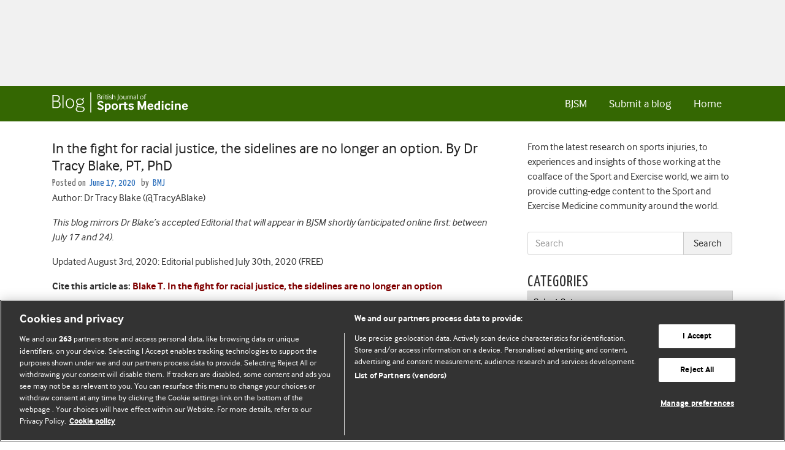

--- FILE ---
content_type: text/html; charset=UTF-8
request_url: https://blogs.bmj.com/bjsm/2020/06/17/in-the-fight-for-racial-justice-the-sidelines-are-no-longer-an-option-by-dr-tracy-blake-pt-phd/?int_source=corporate_racism_page&int_medium=referral&int_campaign=usage
body_size: 29801
content:


<!DOCTYPE html>
<html lang="en-US">
<head>
  <meta charset="UTF-8">
  <meta http-equiv="X-UA-Compatible" content="IE=edge, chrome=1"><script type="text/javascript">(window.NREUM||(NREUM={})).init={ajax:{deny_list:["bam.eu01.nr-data.net"]},feature_flags:["soft_nav"]};(window.NREUM||(NREUM={})).loader_config={licenseKey:"40ca06c336",applicationID:"10389488",browserID:"10389548"};;/*! For license information please see nr-loader-rum-1.308.0.min.js.LICENSE.txt */
(()=>{var e,t,r={163:(e,t,r)=>{"use strict";r.d(t,{j:()=>E});var n=r(384),i=r(1741);var a=r(2555);r(860).K7.genericEvents;const s="experimental.resources",o="register",c=e=>{if(!e||"string"!=typeof e)return!1;try{document.createDocumentFragment().querySelector(e)}catch{return!1}return!0};var d=r(2614),u=r(944),l=r(8122);const f="[data-nr-mask]",g=e=>(0,l.a)(e,(()=>{const e={feature_flags:[],experimental:{allow_registered_children:!1,resources:!1},mask_selector:"*",block_selector:"[data-nr-block]",mask_input_options:{color:!1,date:!1,"datetime-local":!1,email:!1,month:!1,number:!1,range:!1,search:!1,tel:!1,text:!1,time:!1,url:!1,week:!1,textarea:!1,select:!1,password:!0}};return{ajax:{deny_list:void 0,block_internal:!0,enabled:!0,autoStart:!0},api:{get allow_registered_children(){return e.feature_flags.includes(o)||e.experimental.allow_registered_children},set allow_registered_children(t){e.experimental.allow_registered_children=t},duplicate_registered_data:!1},browser_consent_mode:{enabled:!1},distributed_tracing:{enabled:void 0,exclude_newrelic_header:void 0,cors_use_newrelic_header:void 0,cors_use_tracecontext_headers:void 0,allowed_origins:void 0},get feature_flags(){return e.feature_flags},set feature_flags(t){e.feature_flags=t},generic_events:{enabled:!0,autoStart:!0},harvest:{interval:30},jserrors:{enabled:!0,autoStart:!0},logging:{enabled:!0,autoStart:!0},metrics:{enabled:!0,autoStart:!0},obfuscate:void 0,page_action:{enabled:!0},page_view_event:{enabled:!0,autoStart:!0},page_view_timing:{enabled:!0,autoStart:!0},performance:{capture_marks:!1,capture_measures:!1,capture_detail:!0,resources:{get enabled(){return e.feature_flags.includes(s)||e.experimental.resources},set enabled(t){e.experimental.resources=t},asset_types:[],first_party_domains:[],ignore_newrelic:!0}},privacy:{cookies_enabled:!0},proxy:{assets:void 0,beacon:void 0},session:{expiresMs:d.wk,inactiveMs:d.BB},session_replay:{autoStart:!0,enabled:!1,preload:!1,sampling_rate:10,error_sampling_rate:100,collect_fonts:!1,inline_images:!1,fix_stylesheets:!0,mask_all_inputs:!0,get mask_text_selector(){return e.mask_selector},set mask_text_selector(t){c(t)?e.mask_selector="".concat(t,",").concat(f):""===t||null===t?e.mask_selector=f:(0,u.R)(5,t)},get block_class(){return"nr-block"},get ignore_class(){return"nr-ignore"},get mask_text_class(){return"nr-mask"},get block_selector(){return e.block_selector},set block_selector(t){c(t)?e.block_selector+=",".concat(t):""!==t&&(0,u.R)(6,t)},get mask_input_options(){return e.mask_input_options},set mask_input_options(t){t&&"object"==typeof t?e.mask_input_options={...t,password:!0}:(0,u.R)(7,t)}},session_trace:{enabled:!0,autoStart:!0},soft_navigations:{enabled:!0,autoStart:!0},spa:{enabled:!0,autoStart:!0},ssl:void 0,user_actions:{enabled:!0,elementAttributes:["id","className","tagName","type"]}}})());var p=r(6154),m=r(9324);let h=0;const v={buildEnv:m.F3,distMethod:m.Xs,version:m.xv,originTime:p.WN},b={consented:!1},y={appMetadata:{},get consented(){return this.session?.state?.consent||b.consented},set consented(e){b.consented=e},customTransaction:void 0,denyList:void 0,disabled:!1,harvester:void 0,isolatedBacklog:!1,isRecording:!1,loaderType:void 0,maxBytes:3e4,obfuscator:void 0,onerror:void 0,ptid:void 0,releaseIds:{},session:void 0,timeKeeper:void 0,registeredEntities:[],jsAttributesMetadata:{bytes:0},get harvestCount(){return++h}},_=e=>{const t=(0,l.a)(e,y),r=Object.keys(v).reduce((e,t)=>(e[t]={value:v[t],writable:!1,configurable:!0,enumerable:!0},e),{});return Object.defineProperties(t,r)};var w=r(5701);const x=e=>{const t=e.startsWith("http");e+="/",r.p=t?e:"https://"+e};var R=r(7836),k=r(3241);const A={accountID:void 0,trustKey:void 0,agentID:void 0,licenseKey:void 0,applicationID:void 0,xpid:void 0},S=e=>(0,l.a)(e,A),T=new Set;function E(e,t={},r,s){let{init:o,info:c,loader_config:d,runtime:u={},exposed:l=!0}=t;if(!c){const e=(0,n.pV)();o=e.init,c=e.info,d=e.loader_config}e.init=g(o||{}),e.loader_config=S(d||{}),c.jsAttributes??={},p.bv&&(c.jsAttributes.isWorker=!0),e.info=(0,a.D)(c);const f=e.init,m=[c.beacon,c.errorBeacon];T.has(e.agentIdentifier)||(f.proxy.assets&&(x(f.proxy.assets),m.push(f.proxy.assets)),f.proxy.beacon&&m.push(f.proxy.beacon),e.beacons=[...m],function(e){const t=(0,n.pV)();Object.getOwnPropertyNames(i.W.prototype).forEach(r=>{const n=i.W.prototype[r];if("function"!=typeof n||"constructor"===n)return;let a=t[r];e[r]&&!1!==e.exposed&&"micro-agent"!==e.runtime?.loaderType&&(t[r]=(...t)=>{const n=e[r](...t);return a?a(...t):n})})}(e),(0,n.US)("activatedFeatures",w.B)),u.denyList=[...f.ajax.deny_list||[],...f.ajax.block_internal?m:[]],u.ptid=e.agentIdentifier,u.loaderType=r,e.runtime=_(u),T.has(e.agentIdentifier)||(e.ee=R.ee.get(e.agentIdentifier),e.exposed=l,(0,k.W)({agentIdentifier:e.agentIdentifier,drained:!!w.B?.[e.agentIdentifier],type:"lifecycle",name:"initialize",feature:void 0,data:e.config})),T.add(e.agentIdentifier)}},384:(e,t,r)=>{"use strict";r.d(t,{NT:()=>s,US:()=>u,Zm:()=>o,bQ:()=>d,dV:()=>c,pV:()=>l});var n=r(6154),i=r(1863),a=r(1910);const s={beacon:"bam.nr-data.net",errorBeacon:"bam.nr-data.net"};function o(){return n.gm.NREUM||(n.gm.NREUM={}),void 0===n.gm.newrelic&&(n.gm.newrelic=n.gm.NREUM),n.gm.NREUM}function c(){let e=o();return e.o||(e.o={ST:n.gm.setTimeout,SI:n.gm.setImmediate||n.gm.setInterval,CT:n.gm.clearTimeout,XHR:n.gm.XMLHttpRequest,REQ:n.gm.Request,EV:n.gm.Event,PR:n.gm.Promise,MO:n.gm.MutationObserver,FETCH:n.gm.fetch,WS:n.gm.WebSocket},(0,a.i)(...Object.values(e.o))),e}function d(e,t){let r=o();r.initializedAgents??={},t.initializedAt={ms:(0,i.t)(),date:new Date},r.initializedAgents[e]=t}function u(e,t){o()[e]=t}function l(){return function(){let e=o();const t=e.info||{};e.info={beacon:s.beacon,errorBeacon:s.errorBeacon,...t}}(),function(){let e=o();const t=e.init||{};e.init={...t}}(),c(),function(){let e=o();const t=e.loader_config||{};e.loader_config={...t}}(),o()}},782:(e,t,r)=>{"use strict";r.d(t,{T:()=>n});const n=r(860).K7.pageViewTiming},860:(e,t,r)=>{"use strict";r.d(t,{$J:()=>u,K7:()=>c,P3:()=>d,XX:()=>i,Yy:()=>o,df:()=>a,qY:()=>n,v4:()=>s});const n="events",i="jserrors",a="browser/blobs",s="rum",o="browser/logs",c={ajax:"ajax",genericEvents:"generic_events",jserrors:i,logging:"logging",metrics:"metrics",pageAction:"page_action",pageViewEvent:"page_view_event",pageViewTiming:"page_view_timing",sessionReplay:"session_replay",sessionTrace:"session_trace",softNav:"soft_navigations",spa:"spa"},d={[c.pageViewEvent]:1,[c.pageViewTiming]:2,[c.metrics]:3,[c.jserrors]:4,[c.spa]:5,[c.ajax]:6,[c.sessionTrace]:7,[c.softNav]:8,[c.sessionReplay]:9,[c.logging]:10,[c.genericEvents]:11},u={[c.pageViewEvent]:s,[c.pageViewTiming]:n,[c.ajax]:n,[c.spa]:n,[c.softNav]:n,[c.metrics]:i,[c.jserrors]:i,[c.sessionTrace]:a,[c.sessionReplay]:a,[c.logging]:o,[c.genericEvents]:"ins"}},944:(e,t,r)=>{"use strict";r.d(t,{R:()=>i});var n=r(3241);function i(e,t){"function"==typeof console.debug&&(console.debug("New Relic Warning: https://github.com/newrelic/newrelic-browser-agent/blob/main/docs/warning-codes.md#".concat(e),t),(0,n.W)({agentIdentifier:null,drained:null,type:"data",name:"warn",feature:"warn",data:{code:e,secondary:t}}))}},1687:(e,t,r)=>{"use strict";r.d(t,{Ak:()=>d,Ze:()=>f,x3:()=>u});var n=r(3241),i=r(7836),a=r(3606),s=r(860),o=r(2646);const c={};function d(e,t){const r={staged:!1,priority:s.P3[t]||0};l(e),c[e].get(t)||c[e].set(t,r)}function u(e,t){e&&c[e]&&(c[e].get(t)&&c[e].delete(t),p(e,t,!1),c[e].size&&g(e))}function l(e){if(!e)throw new Error("agentIdentifier required");c[e]||(c[e]=new Map)}function f(e="",t="feature",r=!1){if(l(e),!e||!c[e].get(t)||r)return p(e,t);c[e].get(t).staged=!0,g(e)}function g(e){const t=Array.from(c[e]);t.every(([e,t])=>t.staged)&&(t.sort((e,t)=>e[1].priority-t[1].priority),t.forEach(([t])=>{c[e].delete(t),p(e,t)}))}function p(e,t,r=!0){const s=e?i.ee.get(e):i.ee,c=a.i.handlers;if(!s.aborted&&s.backlog&&c){if((0,n.W)({agentIdentifier:e,type:"lifecycle",name:"drain",feature:t}),r){const e=s.backlog[t],r=c[t];if(r){for(let t=0;e&&t<e.length;++t)m(e[t],r);Object.entries(r).forEach(([e,t])=>{Object.values(t||{}).forEach(t=>{t[0]?.on&&t[0]?.context()instanceof o.y&&t[0].on(e,t[1])})})}}s.isolatedBacklog||delete c[t],s.backlog[t]=null,s.emit("drain-"+t,[])}}function m(e,t){var r=e[1];Object.values(t[r]||{}).forEach(t=>{var r=e[0];if(t[0]===r){var n=t[1],i=e[3],a=e[2];n.apply(i,a)}})}},1738:(e,t,r)=>{"use strict";r.d(t,{U:()=>g,Y:()=>f});var n=r(3241),i=r(9908),a=r(1863),s=r(944),o=r(5701),c=r(3969),d=r(8362),u=r(860),l=r(4261);function f(e,t,r,a){const f=a||r;!f||f[e]&&f[e]!==d.d.prototype[e]||(f[e]=function(){(0,i.p)(c.xV,["API/"+e+"/called"],void 0,u.K7.metrics,r.ee),(0,n.W)({agentIdentifier:r.agentIdentifier,drained:!!o.B?.[r.agentIdentifier],type:"data",name:"api",feature:l.Pl+e,data:{}});try{return t.apply(this,arguments)}catch(e){(0,s.R)(23,e)}})}function g(e,t,r,n,s){const o=e.info;null===r?delete o.jsAttributes[t]:o.jsAttributes[t]=r,(s||null===r)&&(0,i.p)(l.Pl+n,[(0,a.t)(),t,r],void 0,"session",e.ee)}},1741:(e,t,r)=>{"use strict";r.d(t,{W:()=>a});var n=r(944),i=r(4261);class a{#e(e,...t){if(this[e]!==a.prototype[e])return this[e](...t);(0,n.R)(35,e)}addPageAction(e,t){return this.#e(i.hG,e,t)}register(e){return this.#e(i.eY,e)}recordCustomEvent(e,t){return this.#e(i.fF,e,t)}setPageViewName(e,t){return this.#e(i.Fw,e,t)}setCustomAttribute(e,t,r){return this.#e(i.cD,e,t,r)}noticeError(e,t){return this.#e(i.o5,e,t)}setUserId(e,t=!1){return this.#e(i.Dl,e,t)}setApplicationVersion(e){return this.#e(i.nb,e)}setErrorHandler(e){return this.#e(i.bt,e)}addRelease(e,t){return this.#e(i.k6,e,t)}log(e,t){return this.#e(i.$9,e,t)}start(){return this.#e(i.d3)}finished(e){return this.#e(i.BL,e)}recordReplay(){return this.#e(i.CH)}pauseReplay(){return this.#e(i.Tb)}addToTrace(e){return this.#e(i.U2,e)}setCurrentRouteName(e){return this.#e(i.PA,e)}interaction(e){return this.#e(i.dT,e)}wrapLogger(e,t,r){return this.#e(i.Wb,e,t,r)}measure(e,t){return this.#e(i.V1,e,t)}consent(e){return this.#e(i.Pv,e)}}},1863:(e,t,r)=>{"use strict";function n(){return Math.floor(performance.now())}r.d(t,{t:()=>n})},1910:(e,t,r)=>{"use strict";r.d(t,{i:()=>a});var n=r(944);const i=new Map;function a(...e){return e.every(e=>{if(i.has(e))return i.get(e);const t="function"==typeof e?e.toString():"",r=t.includes("[native code]"),a=t.includes("nrWrapper");return r||a||(0,n.R)(64,e?.name||t),i.set(e,r),r})}},2555:(e,t,r)=>{"use strict";r.d(t,{D:()=>o,f:()=>s});var n=r(384),i=r(8122);const a={beacon:n.NT.beacon,errorBeacon:n.NT.errorBeacon,licenseKey:void 0,applicationID:void 0,sa:void 0,queueTime:void 0,applicationTime:void 0,ttGuid:void 0,user:void 0,account:void 0,product:void 0,extra:void 0,jsAttributes:{},userAttributes:void 0,atts:void 0,transactionName:void 0,tNamePlain:void 0};function s(e){try{return!!e.licenseKey&&!!e.errorBeacon&&!!e.applicationID}catch(e){return!1}}const o=e=>(0,i.a)(e,a)},2614:(e,t,r)=>{"use strict";r.d(t,{BB:()=>s,H3:()=>n,g:()=>d,iL:()=>c,tS:()=>o,uh:()=>i,wk:()=>a});const n="NRBA",i="SESSION",a=144e5,s=18e5,o={STARTED:"session-started",PAUSE:"session-pause",RESET:"session-reset",RESUME:"session-resume",UPDATE:"session-update"},c={SAME_TAB:"same-tab",CROSS_TAB:"cross-tab"},d={OFF:0,FULL:1,ERROR:2}},2646:(e,t,r)=>{"use strict";r.d(t,{y:()=>n});class n{constructor(e){this.contextId=e}}},2843:(e,t,r)=>{"use strict";r.d(t,{G:()=>a,u:()=>i});var n=r(3878);function i(e,t=!1,r,i){(0,n.DD)("visibilitychange",function(){if(t)return void("hidden"===document.visibilityState&&e());e(document.visibilityState)},r,i)}function a(e,t,r){(0,n.sp)("pagehide",e,t,r)}},3241:(e,t,r)=>{"use strict";r.d(t,{W:()=>a});var n=r(6154);const i="newrelic";function a(e={}){try{n.gm.dispatchEvent(new CustomEvent(i,{detail:e}))}catch(e){}}},3606:(e,t,r)=>{"use strict";r.d(t,{i:()=>a});var n=r(9908);a.on=s;var i=a.handlers={};function a(e,t,r,a){s(a||n.d,i,e,t,r)}function s(e,t,r,i,a){a||(a="feature"),e||(e=n.d);var s=t[a]=t[a]||{};(s[r]=s[r]||[]).push([e,i])}},3878:(e,t,r)=>{"use strict";function n(e,t){return{capture:e,passive:!1,signal:t}}function i(e,t,r=!1,i){window.addEventListener(e,t,n(r,i))}function a(e,t,r=!1,i){document.addEventListener(e,t,n(r,i))}r.d(t,{DD:()=>a,jT:()=>n,sp:()=>i})},3969:(e,t,r)=>{"use strict";r.d(t,{TZ:()=>n,XG:()=>o,rs:()=>i,xV:()=>s,z_:()=>a});const n=r(860).K7.metrics,i="sm",a="cm",s="storeSupportabilityMetrics",o="storeEventMetrics"},4234:(e,t,r)=>{"use strict";r.d(t,{W:()=>a});var n=r(7836),i=r(1687);class a{constructor(e,t){this.agentIdentifier=e,this.ee=n.ee.get(e),this.featureName=t,this.blocked=!1}deregisterDrain(){(0,i.x3)(this.agentIdentifier,this.featureName)}}},4261:(e,t,r)=>{"use strict";r.d(t,{$9:()=>d,BL:()=>o,CH:()=>g,Dl:()=>_,Fw:()=>y,PA:()=>h,Pl:()=>n,Pv:()=>k,Tb:()=>l,U2:()=>a,V1:()=>R,Wb:()=>x,bt:()=>b,cD:()=>v,d3:()=>w,dT:()=>c,eY:()=>p,fF:()=>f,hG:()=>i,k6:()=>s,nb:()=>m,o5:()=>u});const n="api-",i="addPageAction",a="addToTrace",s="addRelease",o="finished",c="interaction",d="log",u="noticeError",l="pauseReplay",f="recordCustomEvent",g="recordReplay",p="register",m="setApplicationVersion",h="setCurrentRouteName",v="setCustomAttribute",b="setErrorHandler",y="setPageViewName",_="setUserId",w="start",x="wrapLogger",R="measure",k="consent"},5289:(e,t,r)=>{"use strict";r.d(t,{GG:()=>s,Qr:()=>c,sB:()=>o});var n=r(3878),i=r(6389);function a(){return"undefined"==typeof document||"complete"===document.readyState}function s(e,t){if(a())return e();const r=(0,i.J)(e),s=setInterval(()=>{a()&&(clearInterval(s),r())},500);(0,n.sp)("load",r,t)}function o(e){if(a())return e();(0,n.DD)("DOMContentLoaded",e)}function c(e){if(a())return e();(0,n.sp)("popstate",e)}},5607:(e,t,r)=>{"use strict";r.d(t,{W:()=>n});const n=(0,r(9566).bz)()},5701:(e,t,r)=>{"use strict";r.d(t,{B:()=>a,t:()=>s});var n=r(3241);const i=new Set,a={};function s(e,t){const r=t.agentIdentifier;a[r]??={},e&&"object"==typeof e&&(i.has(r)||(t.ee.emit("rumresp",[e]),a[r]=e,i.add(r),(0,n.W)({agentIdentifier:r,loaded:!0,drained:!0,type:"lifecycle",name:"load",feature:void 0,data:e})))}},6154:(e,t,r)=>{"use strict";r.d(t,{OF:()=>c,RI:()=>i,WN:()=>u,bv:()=>a,eN:()=>l,gm:()=>s,mw:()=>o,sb:()=>d});var n=r(1863);const i="undefined"!=typeof window&&!!window.document,a="undefined"!=typeof WorkerGlobalScope&&("undefined"!=typeof self&&self instanceof WorkerGlobalScope&&self.navigator instanceof WorkerNavigator||"undefined"!=typeof globalThis&&globalThis instanceof WorkerGlobalScope&&globalThis.navigator instanceof WorkerNavigator),s=i?window:"undefined"!=typeof WorkerGlobalScope&&("undefined"!=typeof self&&self instanceof WorkerGlobalScope&&self||"undefined"!=typeof globalThis&&globalThis instanceof WorkerGlobalScope&&globalThis),o=Boolean("hidden"===s?.document?.visibilityState),c=/iPad|iPhone|iPod/.test(s.navigator?.userAgent),d=c&&"undefined"==typeof SharedWorker,u=((()=>{const e=s.navigator?.userAgent?.match(/Firefox[/\s](\d+\.\d+)/);Array.isArray(e)&&e.length>=2&&e[1]})(),Date.now()-(0,n.t)()),l=()=>"undefined"!=typeof PerformanceNavigationTiming&&s?.performance?.getEntriesByType("navigation")?.[0]?.responseStart},6389:(e,t,r)=>{"use strict";function n(e,t=500,r={}){const n=r?.leading||!1;let i;return(...r)=>{n&&void 0===i&&(e.apply(this,r),i=setTimeout(()=>{i=clearTimeout(i)},t)),n||(clearTimeout(i),i=setTimeout(()=>{e.apply(this,r)},t))}}function i(e){let t=!1;return(...r)=>{t||(t=!0,e.apply(this,r))}}r.d(t,{J:()=>i,s:()=>n})},6630:(e,t,r)=>{"use strict";r.d(t,{T:()=>n});const n=r(860).K7.pageViewEvent},7699:(e,t,r)=>{"use strict";r.d(t,{It:()=>a,KC:()=>o,No:()=>i,qh:()=>s});var n=r(860);const i=16e3,a=1e6,s="SESSION_ERROR",o={[n.K7.logging]:!0,[n.K7.genericEvents]:!1,[n.K7.jserrors]:!1,[n.K7.ajax]:!1}},7836:(e,t,r)=>{"use strict";r.d(t,{P:()=>o,ee:()=>c});var n=r(384),i=r(8990),a=r(2646),s=r(5607);const o="nr@context:".concat(s.W),c=function e(t,r){var n={},s={},u={},l=!1;try{l=16===r.length&&d.initializedAgents?.[r]?.runtime.isolatedBacklog}catch(e){}var f={on:p,addEventListener:p,removeEventListener:function(e,t){var r=n[e];if(!r)return;for(var i=0;i<r.length;i++)r[i]===t&&r.splice(i,1)},emit:function(e,r,n,i,a){!1!==a&&(a=!0);if(c.aborted&&!i)return;t&&a&&t.emit(e,r,n);var o=g(n);m(e).forEach(e=>{e.apply(o,r)});var d=v()[s[e]];d&&d.push([f,e,r,o]);return o},get:h,listeners:m,context:g,buffer:function(e,t){const r=v();if(t=t||"feature",f.aborted)return;Object.entries(e||{}).forEach(([e,n])=>{s[n]=t,t in r||(r[t]=[])})},abort:function(){f._aborted=!0,Object.keys(f.backlog).forEach(e=>{delete f.backlog[e]})},isBuffering:function(e){return!!v()[s[e]]},debugId:r,backlog:l?{}:t&&"object"==typeof t.backlog?t.backlog:{},isolatedBacklog:l};return Object.defineProperty(f,"aborted",{get:()=>{let e=f._aborted||!1;return e||(t&&(e=t.aborted),e)}}),f;function g(e){return e&&e instanceof a.y?e:e?(0,i.I)(e,o,()=>new a.y(o)):new a.y(o)}function p(e,t){n[e]=m(e).concat(t)}function m(e){return n[e]||[]}function h(t){return u[t]=u[t]||e(f,t)}function v(){return f.backlog}}(void 0,"globalEE"),d=(0,n.Zm)();d.ee||(d.ee=c)},8122:(e,t,r)=>{"use strict";r.d(t,{a:()=>i});var n=r(944);function i(e,t){try{if(!e||"object"!=typeof e)return(0,n.R)(3);if(!t||"object"!=typeof t)return(0,n.R)(4);const r=Object.create(Object.getPrototypeOf(t),Object.getOwnPropertyDescriptors(t)),a=0===Object.keys(r).length?e:r;for(let s in a)if(void 0!==e[s])try{if(null===e[s]){r[s]=null;continue}Array.isArray(e[s])&&Array.isArray(t[s])?r[s]=Array.from(new Set([...e[s],...t[s]])):"object"==typeof e[s]&&"object"==typeof t[s]?r[s]=i(e[s],t[s]):r[s]=e[s]}catch(e){r[s]||(0,n.R)(1,e)}return r}catch(e){(0,n.R)(2,e)}}},8362:(e,t,r)=>{"use strict";r.d(t,{d:()=>a});var n=r(9566),i=r(1741);class a extends i.W{agentIdentifier=(0,n.LA)(16)}},8374:(e,t,r)=>{r.nc=(()=>{try{return document?.currentScript?.nonce}catch(e){}return""})()},8990:(e,t,r)=>{"use strict";r.d(t,{I:()=>i});var n=Object.prototype.hasOwnProperty;function i(e,t,r){if(n.call(e,t))return e[t];var i=r();if(Object.defineProperty&&Object.keys)try{return Object.defineProperty(e,t,{value:i,writable:!0,enumerable:!1}),i}catch(e){}return e[t]=i,i}},9324:(e,t,r)=>{"use strict";r.d(t,{F3:()=>i,Xs:()=>a,xv:()=>n});const n="1.308.0",i="PROD",a="CDN"},9566:(e,t,r)=>{"use strict";r.d(t,{LA:()=>o,bz:()=>s});var n=r(6154);const i="xxxxxxxx-xxxx-4xxx-yxxx-xxxxxxxxxxxx";function a(e,t){return e?15&e[t]:16*Math.random()|0}function s(){const e=n.gm?.crypto||n.gm?.msCrypto;let t,r=0;return e&&e.getRandomValues&&(t=e.getRandomValues(new Uint8Array(30))),i.split("").map(e=>"x"===e?a(t,r++).toString(16):"y"===e?(3&a()|8).toString(16):e).join("")}function o(e){const t=n.gm?.crypto||n.gm?.msCrypto;let r,i=0;t&&t.getRandomValues&&(r=t.getRandomValues(new Uint8Array(e)));const s=[];for(var o=0;o<e;o++)s.push(a(r,i++).toString(16));return s.join("")}},9908:(e,t,r)=>{"use strict";r.d(t,{d:()=>n,p:()=>i});var n=r(7836).ee.get("handle");function i(e,t,r,i,a){a?(a.buffer([e],i),a.emit(e,t,r)):(n.buffer([e],i),n.emit(e,t,r))}}},n={};function i(e){var t=n[e];if(void 0!==t)return t.exports;var a=n[e]={exports:{}};return r[e](a,a.exports,i),a.exports}i.m=r,i.d=(e,t)=>{for(var r in t)i.o(t,r)&&!i.o(e,r)&&Object.defineProperty(e,r,{enumerable:!0,get:t[r]})},i.f={},i.e=e=>Promise.all(Object.keys(i.f).reduce((t,r)=>(i.f[r](e,t),t),[])),i.u=e=>"nr-rum-1.308.0.min.js",i.o=(e,t)=>Object.prototype.hasOwnProperty.call(e,t),e={},t="NRBA-1.308.0.PROD:",i.l=(r,n,a,s)=>{if(e[r])e[r].push(n);else{var o,c;if(void 0!==a)for(var d=document.getElementsByTagName("script"),u=0;u<d.length;u++){var l=d[u];if(l.getAttribute("src")==r||l.getAttribute("data-webpack")==t+a){o=l;break}}if(!o){c=!0;var f={296:"sha512-+MIMDsOcckGXa1EdWHqFNv7P+JUkd5kQwCBr3KE6uCvnsBNUrdSt4a/3/L4j4TxtnaMNjHpza2/erNQbpacJQA=="};(o=document.createElement("script")).charset="utf-8",i.nc&&o.setAttribute("nonce",i.nc),o.setAttribute("data-webpack",t+a),o.src=r,0!==o.src.indexOf(window.location.origin+"/")&&(o.crossOrigin="anonymous"),f[s]&&(o.integrity=f[s])}e[r]=[n];var g=(t,n)=>{o.onerror=o.onload=null,clearTimeout(p);var i=e[r];if(delete e[r],o.parentNode&&o.parentNode.removeChild(o),i&&i.forEach(e=>e(n)),t)return t(n)},p=setTimeout(g.bind(null,void 0,{type:"timeout",target:o}),12e4);o.onerror=g.bind(null,o.onerror),o.onload=g.bind(null,o.onload),c&&document.head.appendChild(o)}},i.r=e=>{"undefined"!=typeof Symbol&&Symbol.toStringTag&&Object.defineProperty(e,Symbol.toStringTag,{value:"Module"}),Object.defineProperty(e,"__esModule",{value:!0})},i.p="https://js-agent.newrelic.com/",(()=>{var e={374:0,840:0};i.f.j=(t,r)=>{var n=i.o(e,t)?e[t]:void 0;if(0!==n)if(n)r.push(n[2]);else{var a=new Promise((r,i)=>n=e[t]=[r,i]);r.push(n[2]=a);var s=i.p+i.u(t),o=new Error;i.l(s,r=>{if(i.o(e,t)&&(0!==(n=e[t])&&(e[t]=void 0),n)){var a=r&&("load"===r.type?"missing":r.type),s=r&&r.target&&r.target.src;o.message="Loading chunk "+t+" failed: ("+a+": "+s+")",o.name="ChunkLoadError",o.type=a,o.request=s,n[1](o)}},"chunk-"+t,t)}};var t=(t,r)=>{var n,a,[s,o,c]=r,d=0;if(s.some(t=>0!==e[t])){for(n in o)i.o(o,n)&&(i.m[n]=o[n]);if(c)c(i)}for(t&&t(r);d<s.length;d++)a=s[d],i.o(e,a)&&e[a]&&e[a][0](),e[a]=0},r=self["webpackChunk:NRBA-1.308.0.PROD"]=self["webpackChunk:NRBA-1.308.0.PROD"]||[];r.forEach(t.bind(null,0)),r.push=t.bind(null,r.push.bind(r))})(),(()=>{"use strict";i(8374);var e=i(8362),t=i(860);const r=Object.values(t.K7);var n=i(163);var a=i(9908),s=i(1863),o=i(4261),c=i(1738);var d=i(1687),u=i(4234),l=i(5289),f=i(6154),g=i(944),p=i(384);const m=e=>f.RI&&!0===e?.privacy.cookies_enabled;function h(e){return!!(0,p.dV)().o.MO&&m(e)&&!0===e?.session_trace.enabled}var v=i(6389),b=i(7699);class y extends u.W{constructor(e,t){super(e.agentIdentifier,t),this.agentRef=e,this.abortHandler=void 0,this.featAggregate=void 0,this.loadedSuccessfully=void 0,this.onAggregateImported=new Promise(e=>{this.loadedSuccessfully=e}),this.deferred=Promise.resolve(),!1===e.init[this.featureName].autoStart?this.deferred=new Promise((t,r)=>{this.ee.on("manual-start-all",(0,v.J)(()=>{(0,d.Ak)(e.agentIdentifier,this.featureName),t()}))}):(0,d.Ak)(e.agentIdentifier,t)}importAggregator(e,t,r={}){if(this.featAggregate)return;const n=async()=>{let n;await this.deferred;try{if(m(e.init)){const{setupAgentSession:t}=await i.e(296).then(i.bind(i,3305));n=t(e)}}catch(e){(0,g.R)(20,e),this.ee.emit("internal-error",[e]),(0,a.p)(b.qh,[e],void 0,this.featureName,this.ee)}try{if(!this.#t(this.featureName,n,e.init))return(0,d.Ze)(this.agentIdentifier,this.featureName),void this.loadedSuccessfully(!1);const{Aggregate:i}=await t();this.featAggregate=new i(e,r),e.runtime.harvester.initializedAggregates.push(this.featAggregate),this.loadedSuccessfully(!0)}catch(e){(0,g.R)(34,e),this.abortHandler?.(),(0,d.Ze)(this.agentIdentifier,this.featureName,!0),this.loadedSuccessfully(!1),this.ee&&this.ee.abort()}};f.RI?(0,l.GG)(()=>n(),!0):n()}#t(e,r,n){if(this.blocked)return!1;switch(e){case t.K7.sessionReplay:return h(n)&&!!r;case t.K7.sessionTrace:return!!r;default:return!0}}}var _=i(6630),w=i(2614),x=i(3241);class R extends y{static featureName=_.T;constructor(e){var t;super(e,_.T),this.setupInspectionEvents(e.agentIdentifier),t=e,(0,c.Y)(o.Fw,function(e,r){"string"==typeof e&&("/"!==e.charAt(0)&&(e="/"+e),t.runtime.customTransaction=(r||"http://custom.transaction")+e,(0,a.p)(o.Pl+o.Fw,[(0,s.t)()],void 0,void 0,t.ee))},t),this.importAggregator(e,()=>i.e(296).then(i.bind(i,3943)))}setupInspectionEvents(e){const t=(t,r)=>{t&&(0,x.W)({agentIdentifier:e,timeStamp:t.timeStamp,loaded:"complete"===t.target.readyState,type:"window",name:r,data:t.target.location+""})};(0,l.sB)(e=>{t(e,"DOMContentLoaded")}),(0,l.GG)(e=>{t(e,"load")}),(0,l.Qr)(e=>{t(e,"navigate")}),this.ee.on(w.tS.UPDATE,(t,r)=>{(0,x.W)({agentIdentifier:e,type:"lifecycle",name:"session",data:r})})}}class k extends e.d{constructor(e){var t;(super(),f.gm)?(this.features={},(0,p.bQ)(this.agentIdentifier,this),this.desiredFeatures=new Set(e.features||[]),this.desiredFeatures.add(R),(0,n.j)(this,e,e.loaderType||"agent"),t=this,(0,c.Y)(o.cD,function(e,r,n=!1){if("string"==typeof e){if(["string","number","boolean"].includes(typeof r)||null===r)return(0,c.U)(t,e,r,o.cD,n);(0,g.R)(40,typeof r)}else(0,g.R)(39,typeof e)},t),function(e){(0,c.Y)(o.Dl,function(t,r=!1){if("string"!=typeof t&&null!==t)return void(0,g.R)(41,typeof t);const n=e.info.jsAttributes["enduser.id"];r&&null!=n&&n!==t?(0,a.p)(o.Pl+"setUserIdAndResetSession",[t],void 0,"session",e.ee):(0,c.U)(e,"enduser.id",t,o.Dl,!0)},e)}(this),function(e){(0,c.Y)(o.nb,function(t){if("string"==typeof t||null===t)return(0,c.U)(e,"application.version",t,o.nb,!1);(0,g.R)(42,typeof t)},e)}(this),function(e){(0,c.Y)(o.d3,function(){e.ee.emit("manual-start-all")},e)}(this),function(e){(0,c.Y)(o.Pv,function(t=!0){if("boolean"==typeof t){if((0,a.p)(o.Pl+o.Pv,[t],void 0,"session",e.ee),e.runtime.consented=t,t){const t=e.features.page_view_event;t.onAggregateImported.then(e=>{const r=t.featAggregate;e&&!r.sentRum&&r.sendRum()})}}else(0,g.R)(65,typeof t)},e)}(this),this.run()):(0,g.R)(21)}get config(){return{info:this.info,init:this.init,loader_config:this.loader_config,runtime:this.runtime}}get api(){return this}run(){try{const e=function(e){const t={};return r.forEach(r=>{t[r]=!!e[r]?.enabled}),t}(this.init),n=[...this.desiredFeatures];n.sort((e,r)=>t.P3[e.featureName]-t.P3[r.featureName]),n.forEach(r=>{if(!e[r.featureName]&&r.featureName!==t.K7.pageViewEvent)return;if(r.featureName===t.K7.spa)return void(0,g.R)(67);const n=function(e){switch(e){case t.K7.ajax:return[t.K7.jserrors];case t.K7.sessionTrace:return[t.K7.ajax,t.K7.pageViewEvent];case t.K7.sessionReplay:return[t.K7.sessionTrace];case t.K7.pageViewTiming:return[t.K7.pageViewEvent];default:return[]}}(r.featureName).filter(e=>!(e in this.features));n.length>0&&(0,g.R)(36,{targetFeature:r.featureName,missingDependencies:n}),this.features[r.featureName]=new r(this)})}catch(e){(0,g.R)(22,e);for(const e in this.features)this.features[e].abortHandler?.();const t=(0,p.Zm)();delete t.initializedAgents[this.agentIdentifier]?.features,delete this.sharedAggregator;return t.ee.get(this.agentIdentifier).abort(),!1}}}var A=i(2843),S=i(782);class T extends y{static featureName=S.T;constructor(e){super(e,S.T),f.RI&&((0,A.u)(()=>(0,a.p)("docHidden",[(0,s.t)()],void 0,S.T,this.ee),!0),(0,A.G)(()=>(0,a.p)("winPagehide",[(0,s.t)()],void 0,S.T,this.ee)),this.importAggregator(e,()=>i.e(296).then(i.bind(i,2117))))}}var E=i(3969);class I extends y{static featureName=E.TZ;constructor(e){super(e,E.TZ),f.RI&&document.addEventListener("securitypolicyviolation",e=>{(0,a.p)(E.xV,["Generic/CSPViolation/Detected"],void 0,this.featureName,this.ee)}),this.importAggregator(e,()=>i.e(296).then(i.bind(i,9623)))}}new k({features:[R,T,I],loaderType:"lite"})})()})();</script>
  <meta name="viewport" content="width=device-width, initial-scale=1">
  <meta name="mobile-web-app-capable" content="yes">
  <meta name="apple-mobile-web-app-capable" content="yes">
  <meta name="apple-mobile-web-app-title" content="BJSM blog &#8211;  social media&#039;s leading SEM voice - ">
  <link rel="profile" href="http://gmpg.org/xfn/11">
  <link rel="pingback" href="https://blogs.bmj.com/bjsm/xmlrpc.php">
  <style> a.optanon-show-settings {
    display: none !important;
      }   

.ad-leaderboard div, .ad-leaderboard div iframe {
 height: 100% !important;
}  
    </style>


<!-- OneTrust Cookies Consent Notice start -->

  <script src="https://cookie-cdn.cookiepro.com/scripttemplates/otSDKStub.js"  type="text/javascript" charset="UTF-8" data-domain-script="565e50dd-f6e9-46d6-91cd-5c40a270264f" ></script>
  <script type="text/javascript">
  function OptanonWrapper() { }
  </script>    

<!-- <script src="https://cookie-cdn.cookiepro.com/scripttemplates/otSDKStub.js" type="text/javascript" charset="UTF-8" data-domain-script="565e50dd-f6e9-46d6-91cd-5c40a270264f"></script>
<script type="text/javascript">
function OnetrustAdsConsent(){
if(googletag.apiReady){

googletag.pubads().disableInitialLoad();

if(OptanonActiveGroups.match(/,4,/)){
googletag.pubads().setRequestNonPersonalizedAds(0);
googletag.pubads().refresh();
}
else{
googletag.pubads().setRequestNonPersonalizedAds(1);
googletag.pubads().refresh();
}
}
else{
OnetrustAdsConsent();
}   
}
function OptanonWrapper(){
OnetrustAdsConsent();
}
</script> -->
<!-- OneTrust Cookies Consent Notice end -->



  
  <meta name='robots' content='index, follow, max-image-preview:large, max-snippet:-1, max-video-preview:-1' />
	<style>img:is([sizes="auto" i], [sizes^="auto," i]) { contain-intrinsic-size: 3000px 1500px }</style>
	
	<!-- This site is optimized with the Yoast SEO plugin v26.7 - https://yoast.com/wordpress/plugins/seo/ -->
	<title>In the fight for racial justice, the sidelines are no longer an option. By Dr Tracy Blake, PT, PhD - BJSM blog - social media&#039;s leading SEM voice</title>
	<meta name="description" content="Racial justice is more than just a pipe dream. Reform is possible. The time to act is now. The BJSM is not exempt." />
	<link rel="canonical" href="https://blogs.bmj.com/bjsm/2020/06/17/in-the-fight-for-racial-justice-the-sidelines-are-no-longer-an-option-by-dr-tracy-blake-pt-phd/" />
	<meta property="og:locale" content="en_US" />
	<meta property="og:type" content="article" />
	<meta property="og:title" content="In the fight for racial justice, the sidelines are no longer an option. By Dr Tracy Blake, PT, PhD - BJSM blog - social media&#039;s leading SEM voice" />
	<meta property="og:description" content="Racial justice is more than just a pipe dream. Reform is possible. The time to act is now. The BJSM is not exempt." />
	<meta property="og:url" content="https://blogs.bmj.com/bjsm/2020/06/17/in-the-fight-for-racial-justice-the-sidelines-are-no-longer-an-option-by-dr-tracy-blake-pt-phd/" />
	<meta property="og:site_name" content="BJSM blog - social media&#039;s leading SEM voice" />
	<meta property="article:published_time" content="2020-06-17T00:22:48+00:00" />
	<meta property="article:modified_time" content="2020-08-03T10:06:30+00:00" />
	<meta property="og:image" content="https://blogs.bmj.com/bjsm/files/2020/06/Headshot_TracyBlake-scaled.jpg" />
	<meta property="og:image:width" content="1923" />
	<meta property="og:image:height" content="2560" />
	<meta property="og:image:type" content="image/jpeg" />
	<meta name="author" content="BMJ" />
	<meta name="twitter:card" content="summary_large_image" />
	<meta name="twitter:label1" content="Written by" />
	<meta name="twitter:data1" content="BMJ" />
	<meta name="twitter:label2" content="Est. reading time" />
	<meta name="twitter:data2" content="5 minutes" />
	<script type="application/ld+json" class="yoast-schema-graph">{"@context":"https://schema.org","@graph":[{"@type":"Article","@id":"https://blogs.bmj.com/bjsm/2020/06/17/in-the-fight-for-racial-justice-the-sidelines-are-no-longer-an-option-by-dr-tracy-blake-pt-phd/#article","isPartOf":{"@id":"https://blogs.bmj.com/bjsm/2020/06/17/in-the-fight-for-racial-justice-the-sidelines-are-no-longer-an-option-by-dr-tracy-blake-pt-phd/"},"author":{"name":"BMJ","@id":"https://blogs.bmj.com/bjsm/#/schema/person/ba3da426ed20e8f1d933ca367d8216fe"},"headline":"In the fight for racial justice, the sidelines are no longer an option. By Dr Tracy Blake, PT, PhD","datePublished":"2020-06-17T00:22:48+00:00","dateModified":"2020-08-03T10:06:30+00:00","mainEntityOfPage":{"@id":"https://blogs.bmj.com/bjsm/2020/06/17/in-the-fight-for-racial-justice-the-sidelines-are-no-longer-an-option-by-dr-tracy-blake-pt-phd/"},"wordCount":1003,"commentCount":0,"publisher":{"@id":"https://blogs.bmj.com/bjsm/#organization"},"image":{"@id":"https://blogs.bmj.com/bjsm/2020/06/17/in-the-fight-for-racial-justice-the-sidelines-are-no-longer-an-option-by-dr-tracy-blake-pt-phd/#primaryimage"},"thumbnailUrl":"https://blogs.bmj.com/bjsm/files/2020/06/Headshot_TracyBlake-scaled.jpg","keywords":["anti-racism","BJSM","diversity","featured","indigenous","racism","sexism"],"articleSection":["General"],"inLanguage":"en-US","potentialAction":[{"@type":"CommentAction","name":"Comment","target":["https://blogs.bmj.com/bjsm/2020/06/17/in-the-fight-for-racial-justice-the-sidelines-are-no-longer-an-option-by-dr-tracy-blake-pt-phd/#respond"]}]},{"@type":"WebPage","@id":"https://blogs.bmj.com/bjsm/2020/06/17/in-the-fight-for-racial-justice-the-sidelines-are-no-longer-an-option-by-dr-tracy-blake-pt-phd/","url":"https://blogs.bmj.com/bjsm/2020/06/17/in-the-fight-for-racial-justice-the-sidelines-are-no-longer-an-option-by-dr-tracy-blake-pt-phd/","name":"In the fight for racial justice, the sidelines are no longer an option. By Dr Tracy Blake, PT, PhD - BJSM blog - social media&#039;s leading SEM voice","isPartOf":{"@id":"https://blogs.bmj.com/bjsm/#website"},"primaryImageOfPage":{"@id":"https://blogs.bmj.com/bjsm/2020/06/17/in-the-fight-for-racial-justice-the-sidelines-are-no-longer-an-option-by-dr-tracy-blake-pt-phd/#primaryimage"},"image":{"@id":"https://blogs.bmj.com/bjsm/2020/06/17/in-the-fight-for-racial-justice-the-sidelines-are-no-longer-an-option-by-dr-tracy-blake-pt-phd/#primaryimage"},"thumbnailUrl":"https://blogs.bmj.com/bjsm/files/2020/06/Headshot_TracyBlake-scaled.jpg","datePublished":"2020-06-17T00:22:48+00:00","dateModified":"2020-08-03T10:06:30+00:00","description":"Racial justice is more than just a pipe dream. Reform is possible. The time to act is now. The BJSM is not exempt.","breadcrumb":{"@id":"https://blogs.bmj.com/bjsm/2020/06/17/in-the-fight-for-racial-justice-the-sidelines-are-no-longer-an-option-by-dr-tracy-blake-pt-phd/#breadcrumb"},"inLanguage":"en-US","potentialAction":[{"@type":"ReadAction","target":["https://blogs.bmj.com/bjsm/2020/06/17/in-the-fight-for-racial-justice-the-sidelines-are-no-longer-an-option-by-dr-tracy-blake-pt-phd/"]}]},{"@type":"ImageObject","inLanguage":"en-US","@id":"https://blogs.bmj.com/bjsm/2020/06/17/in-the-fight-for-racial-justice-the-sidelines-are-no-longer-an-option-by-dr-tracy-blake-pt-phd/#primaryimage","url":"https://blogs.bmj.com/bjsm/files/2020/06/Headshot_TracyBlake-scaled.jpg","contentUrl":"https://blogs.bmj.com/bjsm/files/2020/06/Headshot_TracyBlake-scaled.jpg","width":1923,"height":2560},{"@type":"BreadcrumbList","@id":"https://blogs.bmj.com/bjsm/2020/06/17/in-the-fight-for-racial-justice-the-sidelines-are-no-longer-an-option-by-dr-tracy-blake-pt-phd/#breadcrumb","itemListElement":[{"@type":"ListItem","position":1,"name":"Home","item":"https://blogs.bmj.com/bjsm/"},{"@type":"ListItem","position":2,"name":"In the fight for racial justice, the sidelines are no longer an option. By Dr Tracy Blake, PT, PhD"}]},{"@type":"WebSite","@id":"https://blogs.bmj.com/bjsm/#website","url":"https://blogs.bmj.com/bjsm/","name":"BJSM blog - social media&#039;s leading SEM voice","description":"","publisher":{"@id":"https://blogs.bmj.com/bjsm/#organization"},"potentialAction":[{"@type":"SearchAction","target":{"@type":"EntryPoint","urlTemplate":"https://blogs.bmj.com/bjsm/?s={search_term_string}"},"query-input":{"@type":"PropertyValueSpecification","valueRequired":true,"valueName":"search_term_string"}}],"inLanguage":"en-US"},{"@type":"Organization","@id":"https://blogs.bmj.com/bjsm/#organization","name":"BJSM blog - social media&#039;s leading SEM voice","url":"https://blogs.bmj.com/bjsm/","logo":{"@type":"ImageObject","inLanguage":"en-US","@id":"https://blogs.bmj.com/bjsm/#/schema/logo/image/","url":"https://blogs.bmj.com/bjsm/files/2017/11/blog-logo-bjsm.png","contentUrl":"https://blogs.bmj.com/bjsm/files/2017/11/blog-logo-bjsm.png","width":222,"height":34,"caption":"BJSM blog -  social media&#039;s leading SEM voice"},"image":{"@id":"https://blogs.bmj.com/bjsm/#/schema/logo/image/"}},{"@type":"Person","@id":"https://blogs.bmj.com/bjsm/#/schema/person/ba3da426ed20e8f1d933ca367d8216fe","name":"BMJ","image":{"@type":"ImageObject","inLanguage":"en-US","@id":"https://blogs.bmj.com/bjsm/#/schema/person/image/","url":"https://secure.gravatar.com/avatar/b4d8f39281bcae118348a1c027347b8e53b82d42520e774a8b50dd9a6ac6c01d?s=96&d=mm&r=g","contentUrl":"https://secure.gravatar.com/avatar/b4d8f39281bcae118348a1c027347b8e53b82d42520e774a8b50dd9a6ac6c01d?s=96&d=mm&r=g","caption":"BMJ"},"sameAs":["https://blogs.bmj.com/"],"url":"https://blogs.bmj.com/bjsm/author/admin/"}]}</script>
	<!-- / Yoast SEO plugin. -->


<link rel='dns-prefetch' href='//trendmd.s3.amazonaws.com' />
<link rel='dns-prefetch' href='//fonts.googleapis.com' />
<link rel='dns-prefetch' href='//cdn.openshareweb.com' />
<link rel='dns-prefetch' href='//cdn.shareaholic.net' />
<link rel='dns-prefetch' href='//www.shareaholic.net' />
<link rel='dns-prefetch' href='//analytics.shareaholic.com' />
<link rel='dns-prefetch' href='//recs.shareaholic.com' />
<link rel='dns-prefetch' href='//partner.shareaholic.com' />
<!-- Shareaholic - https://www.shareaholic.com -->
<link rel='preload' href='//cdn.shareaholic.net/assets/pub/shareaholic.js' as='script'/>
<script data-no-minify='1' data-cfasync='false'>
_SHR_SETTINGS = {"endpoints":{"local_recs_url":"https:\/\/blogs.bmj.com\/bjsm\/wp-admin\/admin-ajax.php?action=shareaholic_permalink_related","ajax_url":"https:\/\/blogs.bmj.com\/bjsm\/wp-admin\/admin-ajax.php","share_counts_url":"https:\/\/blogs.bmj.com\/bjsm\/wp-admin\/admin-ajax.php?action=shareaholic_share_counts_api"},"site_id":"a699874e193c6e271b398ad55e25131e","url_components":{"year":"2020","monthnum":"06","day":"17","hour":"01","minute":"22","second":"48","post_id":"9261","postname":"in-the-fight-for-racial-justice-the-sidelines-are-no-longer-an-option-by-dr-tracy-blake-pt-phd","category":"uncategorized"}};
</script>
<script data-no-minify='1' data-cfasync='false' src='//cdn.shareaholic.net/assets/pub/shareaholic.js' data-shr-siteid='a699874e193c6e271b398ad55e25131e' async ></script>

<!-- Shareaholic Content Tags -->
<meta name='shareaholic:site_name' content='BJSM blog -  social media&#039;s leading SEM voice' />
<meta name='shareaholic:language' content='en-US' />
<meta name='shareaholic:url' content='https://blogs.bmj.com/bjsm/2020/06/17/in-the-fight-for-racial-justice-the-sidelines-are-no-longer-an-option-by-dr-tracy-blake-pt-phd/' />
<meta name='shareaholic:keywords' content='tag:anti-racism, tag:bjsm, tag:diversity, tag:featured, tag:indigenous, tag:racism, tag:sexism, tag:racism needs to be acknowledged and addressed, cat:general, type:post' />
<meta name='shareaholic:article_published_time' content='2020-06-17T01:22:48+01:00' />
<meta name='shareaholic:article_modified_time' content='2020-08-03T11:06:30+01:00' />
<meta name='shareaholic:shareable_page' content='true' />
<meta name='shareaholic:article_author_name' content='BMJ' />
<meta name='shareaholic:site_id' content='a699874e193c6e271b398ad55e25131e' />
<meta name='shareaholic:wp_version' content='9.7.13' />
<meta name='shareaholic:image' content='https://blogs.bmj.com/bjsm/files/2020/06/Headshot_TracyBlake-640x852.jpg' />
<!-- Shareaholic Content Tags End -->
<script type="text/javascript">
/* <![CDATA[ */
window._wpemojiSettings = {"baseUrl":"https:\/\/s.w.org\/images\/core\/emoji\/16.0.1\/72x72\/","ext":".png","svgUrl":"https:\/\/s.w.org\/images\/core\/emoji\/16.0.1\/svg\/","svgExt":".svg","source":{"concatemoji":"https:\/\/blogs.bmj.com\/bjsm\/wp-includes\/js\/wp-emoji-release.min.js?ver=6.8.3"}};
/*! This file is auto-generated */
!function(s,n){var o,i,e;function c(e){try{var t={supportTests:e,timestamp:(new Date).valueOf()};sessionStorage.setItem(o,JSON.stringify(t))}catch(e){}}function p(e,t,n){e.clearRect(0,0,e.canvas.width,e.canvas.height),e.fillText(t,0,0);var t=new Uint32Array(e.getImageData(0,0,e.canvas.width,e.canvas.height).data),a=(e.clearRect(0,0,e.canvas.width,e.canvas.height),e.fillText(n,0,0),new Uint32Array(e.getImageData(0,0,e.canvas.width,e.canvas.height).data));return t.every(function(e,t){return e===a[t]})}function u(e,t){e.clearRect(0,0,e.canvas.width,e.canvas.height),e.fillText(t,0,0);for(var n=e.getImageData(16,16,1,1),a=0;a<n.data.length;a++)if(0!==n.data[a])return!1;return!0}function f(e,t,n,a){switch(t){case"flag":return n(e,"\ud83c\udff3\ufe0f\u200d\u26a7\ufe0f","\ud83c\udff3\ufe0f\u200b\u26a7\ufe0f")?!1:!n(e,"\ud83c\udde8\ud83c\uddf6","\ud83c\udde8\u200b\ud83c\uddf6")&&!n(e,"\ud83c\udff4\udb40\udc67\udb40\udc62\udb40\udc65\udb40\udc6e\udb40\udc67\udb40\udc7f","\ud83c\udff4\u200b\udb40\udc67\u200b\udb40\udc62\u200b\udb40\udc65\u200b\udb40\udc6e\u200b\udb40\udc67\u200b\udb40\udc7f");case"emoji":return!a(e,"\ud83e\udedf")}return!1}function g(e,t,n,a){var r="undefined"!=typeof WorkerGlobalScope&&self instanceof WorkerGlobalScope?new OffscreenCanvas(300,150):s.createElement("canvas"),o=r.getContext("2d",{willReadFrequently:!0}),i=(o.textBaseline="top",o.font="600 32px Arial",{});return e.forEach(function(e){i[e]=t(o,e,n,a)}),i}function t(e){var t=s.createElement("script");t.src=e,t.defer=!0,s.head.appendChild(t)}"undefined"!=typeof Promise&&(o="wpEmojiSettingsSupports",i=["flag","emoji"],n.supports={everything:!0,everythingExceptFlag:!0},e=new Promise(function(e){s.addEventListener("DOMContentLoaded",e,{once:!0})}),new Promise(function(t){var n=function(){try{var e=JSON.parse(sessionStorage.getItem(o));if("object"==typeof e&&"number"==typeof e.timestamp&&(new Date).valueOf()<e.timestamp+604800&&"object"==typeof e.supportTests)return e.supportTests}catch(e){}return null}();if(!n){if("undefined"!=typeof Worker&&"undefined"!=typeof OffscreenCanvas&&"undefined"!=typeof URL&&URL.createObjectURL&&"undefined"!=typeof Blob)try{var e="postMessage("+g.toString()+"("+[JSON.stringify(i),f.toString(),p.toString(),u.toString()].join(",")+"));",a=new Blob([e],{type:"text/javascript"}),r=new Worker(URL.createObjectURL(a),{name:"wpTestEmojiSupports"});return void(r.onmessage=function(e){c(n=e.data),r.terminate(),t(n)})}catch(e){}c(n=g(i,f,p,u))}t(n)}).then(function(e){for(var t in e)n.supports[t]=e[t],n.supports.everything=n.supports.everything&&n.supports[t],"flag"!==t&&(n.supports.everythingExceptFlag=n.supports.everythingExceptFlag&&n.supports[t]);n.supports.everythingExceptFlag=n.supports.everythingExceptFlag&&!n.supports.flag,n.DOMReady=!1,n.readyCallback=function(){n.DOMReady=!0}}).then(function(){return e}).then(function(){var e;n.supports.everything||(n.readyCallback(),(e=n.source||{}).concatemoji?t(e.concatemoji):e.wpemoji&&e.twemoji&&(t(e.twemoji),t(e.wpemoji)))}))}((window,document),window._wpemojiSettings);
/* ]]> */
</script>
<style id='wp-emoji-styles-inline-css' type='text/css'>

	img.wp-smiley, img.emoji {
		display: inline !important;
		border: none !important;
		box-shadow: none !important;
		height: 1em !important;
		width: 1em !important;
		margin: 0 0.07em !important;
		vertical-align: -0.1em !important;
		background: none !important;
		padding: 0 !important;
	}
</style>
<link rel='stylesheet' id='wp-block-library-css' href='https://blogs.bmj.com/bjsm/wp-includes/css/dist/block-library/style.min.css?ver=6.8.3' type='text/css' media='all' />
<style id='classic-theme-styles-inline-css' type='text/css'>
/*! This file is auto-generated */
.wp-block-button__link{color:#fff;background-color:#32373c;border-radius:9999px;box-shadow:none;text-decoration:none;padding:calc(.667em + 2px) calc(1.333em + 2px);font-size:1.125em}.wp-block-file__button{background:#32373c;color:#fff;text-decoration:none}
</style>
<style id='global-styles-inline-css' type='text/css'>
:root{--wp--preset--aspect-ratio--square: 1;--wp--preset--aspect-ratio--4-3: 4/3;--wp--preset--aspect-ratio--3-4: 3/4;--wp--preset--aspect-ratio--3-2: 3/2;--wp--preset--aspect-ratio--2-3: 2/3;--wp--preset--aspect-ratio--16-9: 16/9;--wp--preset--aspect-ratio--9-16: 9/16;--wp--preset--color--black: #000000;--wp--preset--color--cyan-bluish-gray: #abb8c3;--wp--preset--color--white: #ffffff;--wp--preset--color--pale-pink: #f78da7;--wp--preset--color--vivid-red: #cf2e2e;--wp--preset--color--luminous-vivid-orange: #ff6900;--wp--preset--color--luminous-vivid-amber: #fcb900;--wp--preset--color--light-green-cyan: #7bdcb5;--wp--preset--color--vivid-green-cyan: #00d084;--wp--preset--color--pale-cyan-blue: #8ed1fc;--wp--preset--color--vivid-cyan-blue: #0693e3;--wp--preset--color--vivid-purple: #9b51e0;--wp--preset--gradient--vivid-cyan-blue-to-vivid-purple: linear-gradient(135deg,rgba(6,147,227,1) 0%,rgb(155,81,224) 100%);--wp--preset--gradient--light-green-cyan-to-vivid-green-cyan: linear-gradient(135deg,rgb(122,220,180) 0%,rgb(0,208,130) 100%);--wp--preset--gradient--luminous-vivid-amber-to-luminous-vivid-orange: linear-gradient(135deg,rgba(252,185,0,1) 0%,rgba(255,105,0,1) 100%);--wp--preset--gradient--luminous-vivid-orange-to-vivid-red: linear-gradient(135deg,rgba(255,105,0,1) 0%,rgb(207,46,46) 100%);--wp--preset--gradient--very-light-gray-to-cyan-bluish-gray: linear-gradient(135deg,rgb(238,238,238) 0%,rgb(169,184,195) 100%);--wp--preset--gradient--cool-to-warm-spectrum: linear-gradient(135deg,rgb(74,234,220) 0%,rgb(151,120,209) 20%,rgb(207,42,186) 40%,rgb(238,44,130) 60%,rgb(251,105,98) 80%,rgb(254,248,76) 100%);--wp--preset--gradient--blush-light-purple: linear-gradient(135deg,rgb(255,206,236) 0%,rgb(152,150,240) 100%);--wp--preset--gradient--blush-bordeaux: linear-gradient(135deg,rgb(254,205,165) 0%,rgb(254,45,45) 50%,rgb(107,0,62) 100%);--wp--preset--gradient--luminous-dusk: linear-gradient(135deg,rgb(255,203,112) 0%,rgb(199,81,192) 50%,rgb(65,88,208) 100%);--wp--preset--gradient--pale-ocean: linear-gradient(135deg,rgb(255,245,203) 0%,rgb(182,227,212) 50%,rgb(51,167,181) 100%);--wp--preset--gradient--electric-grass: linear-gradient(135deg,rgb(202,248,128) 0%,rgb(113,206,126) 100%);--wp--preset--gradient--midnight: linear-gradient(135deg,rgb(2,3,129) 0%,rgb(40,116,252) 100%);--wp--preset--font-size--small: 13px;--wp--preset--font-size--medium: 20px;--wp--preset--font-size--large: 36px;--wp--preset--font-size--x-large: 42px;--wp--preset--spacing--20: 0.44rem;--wp--preset--spacing--30: 0.67rem;--wp--preset--spacing--40: 1rem;--wp--preset--spacing--50: 1.5rem;--wp--preset--spacing--60: 2.25rem;--wp--preset--spacing--70: 3.38rem;--wp--preset--spacing--80: 5.06rem;--wp--preset--shadow--natural: 6px 6px 9px rgba(0, 0, 0, 0.2);--wp--preset--shadow--deep: 12px 12px 50px rgba(0, 0, 0, 0.4);--wp--preset--shadow--sharp: 6px 6px 0px rgba(0, 0, 0, 0.2);--wp--preset--shadow--outlined: 6px 6px 0px -3px rgba(255, 255, 255, 1), 6px 6px rgba(0, 0, 0, 1);--wp--preset--shadow--crisp: 6px 6px 0px rgba(0, 0, 0, 1);}:where(.is-layout-flex){gap: 0.5em;}:where(.is-layout-grid){gap: 0.5em;}body .is-layout-flex{display: flex;}.is-layout-flex{flex-wrap: wrap;align-items: center;}.is-layout-flex > :is(*, div){margin: 0;}body .is-layout-grid{display: grid;}.is-layout-grid > :is(*, div){margin: 0;}:where(.wp-block-columns.is-layout-flex){gap: 2em;}:where(.wp-block-columns.is-layout-grid){gap: 2em;}:where(.wp-block-post-template.is-layout-flex){gap: 1.25em;}:where(.wp-block-post-template.is-layout-grid){gap: 1.25em;}.has-black-color{color: var(--wp--preset--color--black) !important;}.has-cyan-bluish-gray-color{color: var(--wp--preset--color--cyan-bluish-gray) !important;}.has-white-color{color: var(--wp--preset--color--white) !important;}.has-pale-pink-color{color: var(--wp--preset--color--pale-pink) !important;}.has-vivid-red-color{color: var(--wp--preset--color--vivid-red) !important;}.has-luminous-vivid-orange-color{color: var(--wp--preset--color--luminous-vivid-orange) !important;}.has-luminous-vivid-amber-color{color: var(--wp--preset--color--luminous-vivid-amber) !important;}.has-light-green-cyan-color{color: var(--wp--preset--color--light-green-cyan) !important;}.has-vivid-green-cyan-color{color: var(--wp--preset--color--vivid-green-cyan) !important;}.has-pale-cyan-blue-color{color: var(--wp--preset--color--pale-cyan-blue) !important;}.has-vivid-cyan-blue-color{color: var(--wp--preset--color--vivid-cyan-blue) !important;}.has-vivid-purple-color{color: var(--wp--preset--color--vivid-purple) !important;}.has-black-background-color{background-color: var(--wp--preset--color--black) !important;}.has-cyan-bluish-gray-background-color{background-color: var(--wp--preset--color--cyan-bluish-gray) !important;}.has-white-background-color{background-color: var(--wp--preset--color--white) !important;}.has-pale-pink-background-color{background-color: var(--wp--preset--color--pale-pink) !important;}.has-vivid-red-background-color{background-color: var(--wp--preset--color--vivid-red) !important;}.has-luminous-vivid-orange-background-color{background-color: var(--wp--preset--color--luminous-vivid-orange) !important;}.has-luminous-vivid-amber-background-color{background-color: var(--wp--preset--color--luminous-vivid-amber) !important;}.has-light-green-cyan-background-color{background-color: var(--wp--preset--color--light-green-cyan) !important;}.has-vivid-green-cyan-background-color{background-color: var(--wp--preset--color--vivid-green-cyan) !important;}.has-pale-cyan-blue-background-color{background-color: var(--wp--preset--color--pale-cyan-blue) !important;}.has-vivid-cyan-blue-background-color{background-color: var(--wp--preset--color--vivid-cyan-blue) !important;}.has-vivid-purple-background-color{background-color: var(--wp--preset--color--vivid-purple) !important;}.has-black-border-color{border-color: var(--wp--preset--color--black) !important;}.has-cyan-bluish-gray-border-color{border-color: var(--wp--preset--color--cyan-bluish-gray) !important;}.has-white-border-color{border-color: var(--wp--preset--color--white) !important;}.has-pale-pink-border-color{border-color: var(--wp--preset--color--pale-pink) !important;}.has-vivid-red-border-color{border-color: var(--wp--preset--color--vivid-red) !important;}.has-luminous-vivid-orange-border-color{border-color: var(--wp--preset--color--luminous-vivid-orange) !important;}.has-luminous-vivid-amber-border-color{border-color: var(--wp--preset--color--luminous-vivid-amber) !important;}.has-light-green-cyan-border-color{border-color: var(--wp--preset--color--light-green-cyan) !important;}.has-vivid-green-cyan-border-color{border-color: var(--wp--preset--color--vivid-green-cyan) !important;}.has-pale-cyan-blue-border-color{border-color: var(--wp--preset--color--pale-cyan-blue) !important;}.has-vivid-cyan-blue-border-color{border-color: var(--wp--preset--color--vivid-cyan-blue) !important;}.has-vivid-purple-border-color{border-color: var(--wp--preset--color--vivid-purple) !important;}.has-vivid-cyan-blue-to-vivid-purple-gradient-background{background: var(--wp--preset--gradient--vivid-cyan-blue-to-vivid-purple) !important;}.has-light-green-cyan-to-vivid-green-cyan-gradient-background{background: var(--wp--preset--gradient--light-green-cyan-to-vivid-green-cyan) !important;}.has-luminous-vivid-amber-to-luminous-vivid-orange-gradient-background{background: var(--wp--preset--gradient--luminous-vivid-amber-to-luminous-vivid-orange) !important;}.has-luminous-vivid-orange-to-vivid-red-gradient-background{background: var(--wp--preset--gradient--luminous-vivid-orange-to-vivid-red) !important;}.has-very-light-gray-to-cyan-bluish-gray-gradient-background{background: var(--wp--preset--gradient--very-light-gray-to-cyan-bluish-gray) !important;}.has-cool-to-warm-spectrum-gradient-background{background: var(--wp--preset--gradient--cool-to-warm-spectrum) !important;}.has-blush-light-purple-gradient-background{background: var(--wp--preset--gradient--blush-light-purple) !important;}.has-blush-bordeaux-gradient-background{background: var(--wp--preset--gradient--blush-bordeaux) !important;}.has-luminous-dusk-gradient-background{background: var(--wp--preset--gradient--luminous-dusk) !important;}.has-pale-ocean-gradient-background{background: var(--wp--preset--gradient--pale-ocean) !important;}.has-electric-grass-gradient-background{background: var(--wp--preset--gradient--electric-grass) !important;}.has-midnight-gradient-background{background: var(--wp--preset--gradient--midnight) !important;}.has-small-font-size{font-size: var(--wp--preset--font-size--small) !important;}.has-medium-font-size{font-size: var(--wp--preset--font-size--medium) !important;}.has-large-font-size{font-size: var(--wp--preset--font-size--large) !important;}.has-x-large-font-size{font-size: var(--wp--preset--font-size--x-large) !important;}
:where(.wp-block-post-template.is-layout-flex){gap: 1.25em;}:where(.wp-block-post-template.is-layout-grid){gap: 1.25em;}
:where(.wp-block-columns.is-layout-flex){gap: 2em;}:where(.wp-block-columns.is-layout-grid){gap: 2em;}
:root :where(.wp-block-pullquote){font-size: 1.5em;line-height: 1.6;}
</style>
<link rel='stylesheet' id='what-im-reading-frontend-css' href='https://blogs.bmj.com/bjsm/wp-content/plugins/what-im-reading/assets/css/what-im-reading.css?ver=1.0' type='text/css' media='all' />
<link rel='stylesheet' id='child-understrap-styles-css' href='https://blogs.bmj.com/bjsm/wp-content/themes/understrap-child-extended-layout/css/child-theme.min.css?ver=6.8.3' type='text/css' media='all' />
<link rel='stylesheet' id='child-understrap-font-styles-css' href='https://blogs.bmj.com/bjsm/wp-content/themes/understrap-child-extended-layout/css/fonts.css?ver=6.8.3' type='text/css' media='all' />
<link rel='stylesheet' id='google-fonts-css' href='//fonts.googleapis.com/css?family=Yanone+Kaffeesatz%3A200%2C300%2C400%2C700&#038;ver=6.8.3#038;ver=4.5.4' type='text/css' media='all' />
<script type="text/javascript" src="//trendmd.s3.amazonaws.com/trendmd.min.js?ver=6.8.3" id="newscript-js"></script>
<script type="text/javascript" src="https://blogs.bmj.com/bjsm/wp-includes/js/jquery/jquery.min.js?ver=3.7.1" id="jquery-core-js"></script>
<script type="text/javascript" src="https://blogs.bmj.com/bjsm/wp-includes/js/jquery/jquery-migrate.min.js?ver=3.4.1" id="jquery-migrate-js"></script>
<script type="text/javascript" src="https://blogs.bmj.com/bjsm/wp-content/themes/understrap/js/popper.min.js?ver=6.8.3" id="popper-scripts-js"></script>
<link rel="https://api.w.org/" href="https://blogs.bmj.com/bjsm/wp-json/" /><link rel="alternate" title="JSON" type="application/json" href="https://blogs.bmj.com/bjsm/wp-json/wp/v2/posts/9261" /><link rel="alternate" title="oEmbed (JSON)" type="application/json+oembed" href="https://blogs.bmj.com/bjsm/wp-json/oembed/1.0/embed?url=https%3A%2F%2Fblogs.bmj.com%2Fbjsm%2F2020%2F06%2F17%2Fin-the-fight-for-racial-justice-the-sidelines-are-no-longer-an-option-by-dr-tracy-blake-pt-phd%2F" />
<link rel="alternate" title="oEmbed (XML)" type="text/xml+oembed" href="https://blogs.bmj.com/bjsm/wp-json/oembed/1.0/embed?url=https%3A%2F%2Fblogs.bmj.com%2Fbjsm%2F2020%2F06%2F17%2Fin-the-fight-for-racial-justice-the-sidelines-are-no-longer-an-option-by-dr-tracy-blake-pt-phd%2F&#038;format=xml" />
<!-- Google Tag Manager -->
<script>(function(w,d,s,l,i){w[l]=w[l]||[];w[l].push({'gtm.start':
new Date().getTime(),event:'gtm.js'});var f=d.getElementsByTagName(s)[0],
j=d.createElement(s),dl=l!='dataLayer'?'&l='+l:'';j.async=true;j.src=
'https://analytics.bmj.com/gtm.js?id='+i+dl;f.parentNode.insertBefore(j,f);
})(window,document,'script','dataLayer','GTM-N6KC289');</script>
<!-- End Google Tag Manager -->
		<link rel="icon" href="https://blogs.bmj.com/bjsm/files/2018/01/cropped-BMJ-Logo-32x32.png" sizes="32x32" />
<link rel="icon" href="https://blogs.bmj.com/bjsm/files/2018/01/cropped-BMJ-Logo-192x192.png" sizes="192x192" />
<link rel="apple-touch-icon" href="https://blogs.bmj.com/bjsm/files/2018/01/cropped-BMJ-Logo-180x180.png" />
<meta name="msapplication-TileImage" content="https://blogs.bmj.com/bjsm/files/2018/01/cropped-BMJ-Logo-270x270.png" />
		<style type="text/css" id="wp-custom-css">
			/* Replace all instances of #346702 with the correct journal colour  */

nav.navbar.bg-primary{
 background-color:#346702!important;
}
.page-header{
	border-left: 5px solid #346702;
}
#wrapper-footer-full {
	background-color:#346702;
}
.dropdown-menu .menu-item a:hover{
background-color:#346702;
}
h3.featuredList, h3.latestCat a, h3.topicsCat a {
    color:#346702;
}
#featuredPost .entry-footer .cat-links:before{
 	color:#346702;
}
#featuredPost{
	border-bottom: 3px solid #346702;
}
/* Removes the date edited */
/*
.post .entry-meta a .updated{
	display:none;
}
*/

.timeline-Header .timeline-Header-title{
display:none;
}		</style>
		  <script type='text/javascript' src='https://blogs.bmj.com/bjsm/wp-content/themes/understrap-child-extended-layout/js/jquery.matchHeight-min.js'></script>
 <!-- Start GPT Tag -->
<script async='async' src='https://www.googletagservices.com/tag/js/gpt.js'></script>
<script>
  var gptadslots = [];
  var googletag = googletag || {cmd:[]};
</script>
<script>
  googletag.cmd.push(function() {
    //Adslot 1 declaration
    gptadslots.push(googletag.defineSlot('/21798771943/Blogs.bmj.com_Top', [[728,90],[970,250],[970,90],[468,60],[320,50],[320,100],'fluid'], 'div-gpt-ad-2855127-1')
                             .addService(googletag.pubads()));

    googletag.pubads().enableSingleRequest();
    googletag.pubads().setTargeting('url', window.parent.location.pathname);
    googletag.pubads().collapseEmptyDivs();
    googletag.enableServices();
  });
</script>
<!-- End GPT Tag --></head>

<body class="wp-singular post-template-default single single-post postid-9261 single-format-standard wp-custom-logo wp-theme-understrap wp-child-theme-understrap-child-extended-layout group-blog">

  <div class="hfeed site" id="page">

    <!-- ******************* The Navbar Area ******************* -->
    <div class="wrapper-fluid wrapper-navbar" id="wrapper-navbar">

      <a class="skip-link screen-reader-text sr-only" href="#content">Skip to content</a>
	
	<!-- ******************* LEADERBOARD - remove to include file !!! ******************* -->
	<div class="ad-leaderboard hidden-sm-down" style="display: block; background-color: #f1f1f1; text-align: center; padding: 1.52rem 0; height: 140px;">
         <div id='div-gpt-ad-2855127-1'>
          <script>
          googletag.cmd.push(function() { googletag.display('div-gpt-ad-2855127-1'); });
          </script>
</div>    </div>
    <!-- ******************* END LEADERBOARD - remove to include file !!! ******************* -->


	  <nav class="navbar navbar-dark bg-primary site-navigation" itemscope="itemscope" itemtype="http://schema.org/SiteNavigationElement">

        <div class="container" id="content">

          <div class="navbar-header">

            <!-- .navbar-toggle is used as the toggle for collapsed navbar content -->
            <button class="navbar-toggler hidden-md-up" type="button" data-toggle="collapse" data-target=".exCollapsingNavbar" aria-controls="exCollapsingNavbar" aria-expanded="false" aria-label="Toggle navigation"></button>

            <!-- Your site title as branding in the menu -->
            <a href="https://blogs.bmj.com/bjsm/" class="navbar-brand custom-logo-link" rel="home"><img width="222" height="34" src="https://blogs.bmj.com/bjsm/files/2017/11/blog-logo-bjsm.png" class="img-fluid" alt="BJSM Blog logo" decoding="async" /></a><!-- end custom logo -->

          </div>

          <!-- The WordPress Menu goes here -->
          <div class="collapse navbar-toggleable-sm exCollapsingNavbar"><ul id="main-menu" class="nav navbar-nav"><li id="menu-item-7454" class="menu-item menu-item-type-custom menu-item-object-custom menu-item-home nav-item menu-item-7454"><a title="Home" href="https://blogs.bmj.com/bjsm/" class="nav-link">Home</a></li>
<li id="menu-item-7455" class="menu-item menu-item-type-post_type menu-item-object-page nav-item menu-item-7455"><a title="Submit a blog" href="https://blogs.bmj.com/bjsm/about/" class="nav-link">Submit a blog</a></li>
<li id="menu-item-7464" class="menu-item menu-item-type-custom menu-item-object-custom nav-item menu-item-7464"><a title="BJSM" href="http://bjsm.bmj.com" class="nav-link">BJSM</a></li>
</ul></div> 
        </div> <!-- .container -->

      </nav><!-- .site-navigation -->
     </div><!-- .wrapper-navbar end -->
         
    <!---  Custom PHP for The BMJ site link -->
<!--
<div id="content" class="container-fluid hidden-md-up bmjMob">		
  <div class="bmj_text">
    <p>
        <a href="//bmj.com/thebmj">Access thebmj.com - <img alt="The BMJ logo" title="The BMJ" src="/bmj/files/2017/02/thebmj_logo.png"></a> 
    </p> 
  </div>
</div>
-->


    
    

   
<div class="wrapper" id="single-wrapper">

	<div class="container" id="content" tabindex="-1">

		<div class="row">

			<!-- Do the left sidebar check -->
			


<div class="col-md-8 content-area" id="primary">
			<main class="site-main" id="main">

				
					<article class="post-9261 post type-post status-publish format-standard has-post-thumbnail hentry category-uncategorized tag-anti-racism tag-bjsm tag-diversity tag-featured tag-indigenous tag-racism tag-sexism" id="post-9261">

	<header class="entry-header">

		<h2 class="entry-title">In the fight for racial justice, the sidelines are no longer an option. By Dr Tracy Blake, PT, PhD</h2>
		<div class="entry-meta">

			<span class="posted-on">Posted on <a href="https://blogs.bmj.com/bjsm/2020/06/17/in-the-fight-for-racial-justice-the-sidelines-are-no-longer-an-option-by-dr-tracy-blake-pt-phd/" rel="bookmark"><time class="entry-date published" datetime="2020-06-17T01:22:48+01:00">June 17, 2020</time></a></span><span class="byline"> by <span class="author vcard"><a class="url fn n" href="https://blogs.bmj.com/bjsm/author/admin/">BMJ</a></span></span>
		</div><!-- .entry-meta -->

	</header><!-- .entry-header -->

	<!--<img width="1923" height="2560" src="https://blogs.bmj.com/bjsm/files/2020/06/Headshot_TracyBlake-scaled.jpg" class="attachment-large size-large wp-post-image" alt="" decoding="async" fetchpriority="high" srcset="https://blogs.bmj.com/bjsm/files/2020/06/Headshot_TracyBlake-scaled.jpg 1923w, https://blogs.bmj.com/bjsm/files/2020/06/Headshot_TracyBlake-225x300.jpg 225w, https://blogs.bmj.com/bjsm/files/2020/06/Headshot_TracyBlake-768x1022.jpg 768w, https://blogs.bmj.com/bjsm/files/2020/06/Headshot_TracyBlake-1154x1536.jpg 1154w, https://blogs.bmj.com/bjsm/files/2020/06/Headshot_TracyBlake-1539x2048.jpg 1539w, https://blogs.bmj.com/bjsm/files/2020/06/Headshot_TracyBlake-640x852.jpg 640w" sizes="(max-width: 1923px) 100vw, 1923px" />-->

	<div class="entry-content">

		<div style='display:none;' class='shareaholic-canvas' data-app='share_buttons' data-title='In the fight for racial justice, the sidelines are no longer an option. By Dr Tracy Blake, PT, PhD' data-link='https://blogs.bmj.com/bjsm/2020/06/17/in-the-fight-for-racial-justice-the-sidelines-are-no-longer-an-option-by-dr-tracy-blake-pt-phd/' data-app-id-name='post_above_content'></div><p>Author: Dr Tracy Blake (@TracyABlake)</p>
<p><em>This blog mirrors Dr Blake&#8217;s accepted Editorial that will appear in BJSM shortly (anticipated online first: between July 17 and 24). </em></p>
<p>Updated August 3rd, 2020: Editorial published July 30th, 2020 (FREE)</p>
<p><strong>Cite this article as: <a href="https://bjsm.bmj.com/content/early/2020/07/30/bjsports-2020-102894"><span style="color: #800000"><span class="nlm-surname" style="font-size: 1rem">Blake</span><span style="font-size: 1rem"> T. </span><span style="font-size: 1rem">In the fight for racial justice, the sidelines are no longer an option</span></span></a></strong></p>
<div id="node119994" class="highwire-article-citation highwire-citation-type-highwire-article" data-node-nid="119994" data-pisa="bjsports;bjsports-2020-102894v1" data-pisa-master="bjsports;bjsports-2020-102894" data-apath="/bjsports/early/2020/07/30/bjsports-2020-102894.atom">
<div class="highwire-cite highwire-cite-highwire-article highwire-citation-v1-pap clearfix bmjj-article-citation">
<div class="highwire-cite-metadata bmjj-citation-metadata"><span style="color: #800000"><strong><span class="highwire-cite-metadata-journal highwire-cite-metadata">British Journal of Sports Medicine </span><span class="highwire-cite-metadata-date highwire-cite-metadata"><span class="label">Published Online First:</span> 30 July 2020. </span><span class="highwire-cite-metadata-doi highwire-cite-metadata"><span class="label">doi:</span> 10.1136/bjsports-2020-102894</span></strong></span></div>
</div>
</div>
<p>&nbsp;</p>
<p>The British Journal of Sports Medicine (BJSM) has worked diligently to position itself as “a multi-media platform that provides original research, reviews and debate relating to clinically-relevant aspects of sport and exercise medicine, including physiotherapy, physical therapy, and rehabilitation”<sup>1</sup>. Its global community and partnership network includes over 10,000 sport and exercise medicine (SEM) physicians and sport physiotherapists—each with an ethical obligation to athlete health, safety, and well-being embedded in their duty. When the BJSM chooses to amplify an issue, the sport and exercise medicine community listens. When the BJSM chooses to remain silent, as it has on the impact of racism, colonialism, and white supremacy on athlete health, safety, and well-being and well-being, that silence speaks volumes.</p>
<p>Racism is a human rights issue and a public health issue. The murder of George Floyd has become the catalyst for reflection, reckoning, and reform the world over. The BJSM is not exempt. Much like the Translating Research into Injury Prevention Practice (TRIPP) model<sup>2</sup> would suggest, the BJSM must better understand the presentation and burden of racism, colonialism and white supremacy, and identify factors that reinforce their presence and impact, be it implicitly, covertly, or overtly.</p>
<p>Research and academic publishing have an inequity issue. The pervasive and persistent dominance of older, white, cisgender male voices has received much attention in recent years, including at the BJSM. The BJSM has both led and amplified actionable changes that have focused on disrupting and dismantling the bias towards the older, cisgender maleness of those dominating these spaces. Yet, the BJSM has not engaged in any actions to disrupt and dismantle the bias towards the whiteness of those dominating these spaces.</p>
<p>The quality of research is not reflected in its neutrality nor in its objectivity; it is reflected in its transparency. Concepts such as the biopsychosocial model, complex systems approach, and the importance of sport in the context of public health are amplified across the BJSM platform. Yet there is rarely a mention of any social determinants of health, even descriptively. The impact of oppression in any iteration (e.g., racism, misogyny, homophobia, transphobia, ableism, ageism, classism, religious bigotry, etc.) on any component of the research process is never discussed.</p>
<p>The BJSM requires its authors to report their ethics approval, informed consent, and completing interests. But no such standard has been implemented around the use (or lack thereof) of culturally competent research practices. Methods sections address how study participants are recruited, assessed, observed, evaluated, and treated.  But discussion regarding how the disparity between the racial demographics of a study population and the population of interest could impact a study’s generalizability, for example, has been entirely absent.</p>
<p>The BJSM platform extends beyond peer-reviewed research articles to include blogs, podcasts, educational modules, conference accreditations, and social media. That platform has been used to amplify issues and disseminate timely information for the sport and exercise medicine community. Thirty-two offerings, for example, were disseminated to help clinicians navigate the COVID-19 pandemic between March 18-June 12, 2020.  Yet, until now, none of these resources have been utilized to engage with the sport and exercise medicine community about how racism and other systems of oppression can be identified and dismantled within the one trillion-dollar sport industrial complex. The apathetic response from the BJSM to the laundry list of examples of institutionalized and interpersonal racism experienced by Black, Indigenous, and People of Colour (BIPOC) within sport around the globe, has not gone unnoticed.</p>
<p>These examples of omissions and oversights do not “just happen”. They are predisposed to occur when there is a pattern of bias towards whiteness as the default. This is the foundational tenet of white supremacy. Acknowledging this is hard. Accepting it, even harder. But until we do, we cannot move towards accountability and actionable progress towards racial justice.</p>
<p>Racism is not extraneous to the sport and exercise medicine community. Its impact on athlete health, safety, and well-being cannot be denied. Racism will not fade into obscurity and irrelevance simply by people not being racist; it must be addressed through intentionally antiracist actions.<sup>3</sup> Indigenous Australian elder, artist, educator, and activist Lilla Watson belonged to a collective from which the following quote arose: “If you have come here to help me you are wasting your time, but if you have come because your liberation is bound up with mine, then let us work together.”<sup>4</sup> Racial justice is more than just a pipe dream. Reform is possible. The time to act is now. The BJSM is not exempt.</p>
<p><strong>Acknowledgements</strong></p>
<p>This article was written in Toronto, Ontario, Canada, on the traditional territory of many nations, including the Mississaugas of the Credit, the Anishnabeg, the Chippewa, the Haudenosaunee, and the Huron-Wendat peoples. This work would not be what it is without Jennifer Ogilvie and Winta Desta, whose justice-driven vision, critical consideration, reflective insight, and emotional support were always right on point and right on time. I am so grateful for you both.</p>
<p><em>Declared Interests:</em></p>
<p>Dr Tracy Blake is a member of the British Journal of Sports Medicine editorial board.</p>
<p>&nbsp;</p>
<figure id="attachment_9262" aria-describedby="caption-attachment-9262" style="width: 300px" class="wp-caption alignleft"><img decoding="async" class="size-medium wp-image-9262" src="https://blogs.bmj.com/bjsm/files/2020/06/TracyBlake-300x265.png" alt="" width="300" height="265" srcset="https://blogs.bmj.com/bjsm/files/2020/06/TracyBlake-300x265.png 300w, https://blogs.bmj.com/bjsm/files/2020/06/TracyBlake-640x565.png 640w, https://blogs.bmj.com/bjsm/files/2020/06/TracyBlake.png 690w" sizes="(max-width: 300px) 100vw, 300px" /><figcaption id="caption-attachment-9262" class="wp-caption-text">You can follow Dr Tracy Blake on Twitter @TracyABlake</figcaption></figure>
<p>&nbsp;</p>
<p>&nbsp;</p>
<p><img decoding="async" class="alignleft size-medium wp-image-9263" src="https://blogs.bmj.com/bjsm/files/2020/06/Headshot_TracyBlake-225x300.jpg" alt="" width="225" height="300" srcset="https://blogs.bmj.com/bjsm/files/2020/06/Headshot_TracyBlake-225x300.jpg 225w, https://blogs.bmj.com/bjsm/files/2020/06/Headshot_TracyBlake-768x1022.jpg 768w, https://blogs.bmj.com/bjsm/files/2020/06/Headshot_TracyBlake-1154x1536.jpg 1154w, https://blogs.bmj.com/bjsm/files/2020/06/Headshot_TracyBlake-1539x2048.jpg 1539w, https://blogs.bmj.com/bjsm/files/2020/06/Headshot_TracyBlake-640x852.jpg 640w, https://blogs.bmj.com/bjsm/files/2020/06/Headshot_TracyBlake-scaled.jpg 1923w" sizes="(max-width: 225px) 100vw, 225px" /></p>
<p>&nbsp;</p>
<p>&nbsp;</p>
<p>&nbsp;</p>
<p>&nbsp;</p>
<p>&nbsp;</p>
<p>&nbsp;</p>
<p>&nbsp;</p>
<p>&nbsp;</p>
<p><strong>References</strong></p>
<ol>
<li>British Journal of Sports Medicine: Aims and Scope. Wesbite: <a href="https://bjsm.bmj.com/pages/about/">https://bjsm.bmj.com/pages/about/</a> (retrieved June 10, 2020).</li>
</ol>
<ol start="2">
<li>Finch C. A New Framework for Research Leading to Sports Injury Prevention. J Sci Med Sport 2006;9(1-2):3-9.</li>
</ol>
<ol start="3">
<li>Kendi, IX. How to be an antiracist. New York: One World, 2019.</li>
</ol>
<ol start="4">
<li>Aboriginal Activist Group, Queensland, 1970. Blog: <a href="http://northlandposter.com/blog/2006/12/18/lila-watson-if-you-have-come-to-help-me-you-are-wasting-your-time-but-if-you-have-come-because-your-liberation-is-bound-up-with-mine-then-let-us-work-together/">http://northlandposter.com/blog/2006/12/18/lila-watson-if-you-have-come-to-help-me-you-are-wasting-your-time-but-if-you-have-come-because-your-liberation-is-bound-up-with-mine-then-let-us-work-together/</a>. (retrieved June 13, 2020).</li>
</ol>
<p>&nbsp;<!--TrendMD v2.4.8--></p>
<div id='trendmd-suggestions'></div>
<div class="cs-rating pd-rating" id="pd_rating_holder_5762335_post_9261"></div>
<div class="tptn_counter" id="tptn_counter_9261">(Visited 4,454 times, 1 visits today)</div><div style='display:none;' class='shareaholic-canvas' data-app='share_buttons' data-title='In the fight for racial justice, the sidelines are no longer an option. By Dr Tracy Blake, PT, PhD' data-link='https://blogs.bmj.com/bjsm/2020/06/17/in-the-fight-for-racial-justice-the-sidelines-are-no-longer-an-option-by-dr-tracy-blake-pt-phd/' data-app-id-name='post_below_content'></div>
		
	</div><!-- .entry-content -->

	<footer class="entry-footer">

		<span class="cat-links"><a href="https://blogs.bmj.com/bjsm/category/uncategorized/" rel="category tag">General</a></span><span class="tags-links">Tagged <a href="https://blogs.bmj.com/bjsm/tag/anti-racism/" rel="tag">anti-racism</a>, <a href="https://blogs.bmj.com/bjsm/tag/bjsm/" rel="tag">BJSM</a>, <a href="https://blogs.bmj.com/bjsm/tag/diversity/" rel="tag">diversity</a>, <a href="https://blogs.bmj.com/bjsm/tag/featured/" rel="tag">featured</a>, <a href="https://blogs.bmj.com/bjsm/tag/indigenous/" rel="tag">indigenous</a>, <a href="https://blogs.bmj.com/bjsm/tag/racism/" rel="tag">racism</a>, <a href="https://blogs.bmj.com/bjsm/tag/sexism/" rel="tag">sexism</a></span>
	</footer><!-- .entry-footer -->

</article><!-- #post-## -->

						
        <div class="row">
            <div class="col-md-12">
                <nav class="navigation post-navigation">
                    <h1 class="sr-only">Post navigation</h1>
                    <div class="nav-links">
                        <div class="nav-previous"><a href="https://blogs.bmj.com/bjsm/2020/06/15/using-data-science-to-support-medical-team-decisions-return-to-play-post-covid-19-episode-430/" rel="prev">Previous post</a></div><div class="nav-next"><a href="https://blogs.bmj.com/bjsm/2020/06/19/building-your-athlete-mental-health-toolkit-during-covid-19-with-olympian-dr-jane-thornton-433/" rel="next">
&nbsp;Next post</a></div>                    </div><!-- .nav-links -->
                </nav><!-- .navigation -->
            </div>
        </div>
        
					
				
			</main><!-- #main -->

		<div id="disqus_thread"></div>

<!-- More aggressive CSS to block all Disqus ads -->
<style>
/* Primary ad blocking - hide all common ad containers */
#disqus_thread [class*="promoted"],
#disqus_thread [class*="discovery"],
#disqus_thread [class*="ad-unit"],
#disqus_thread [class*="advertisement"],
#disqus_thread [class*="promo"],
#disqus_thread [class*="sponsor"],
#disqus_thread [data-role*="promoted"],
#disqus_thread [data-role*="discovery"],
#disqus_thread .disqus-footer-ads,
#disqus_thread .promoted-discovery,
#disqus_thread .promoted-discovery-box,
#disqus_thread .discovery-item,
#disqus_thread .discovery-promoted,
#disqus_thread .promoted-by {
    display: none !important;
    visibility: hidden !important;
    height: 0 !important;
    width: 0 !important;
    overflow: hidden !important;
    opacity: 0 !important;
    position: absolute !important;
    left: -9999px !important;
}

/* Block iframe ads */
#disqus_thread iframe[src*="ads"],
#disqus_thread iframe[src*="doubleclick"],
#disqus_thread iframe[src*="googlesyndication"],
#disqus_thread iframe[src*="googletagmanager"],
#disqus_thread iframe[src*="amazon-adsystem"] {
    display: none !important;
    visibility: hidden !important;
}

/* Block div containers that commonly contain ads */
#disqus_thread div[id*="ad"],
#disqus_thread div[class*="ad"],
#disqus_thread div[data-*="ad"] {
    display: none !important;
}

/* Additional cleanup for any remaining promotional content */
#disqus_thread [href*="utm_source"],
#disqus_thread [href*="ref=disqus"] {
    display: none !important;
}
</style>

<script>
    // More aggressive ad blocking script
    var disqus_config = function () {
        this.page.url = 'https://blogs.bmj.com/bjsm/2020/06/17/in-the-fight-for-racial-justice-the-sidelines-are-no-longer-an-option-by-dr-tracy-blake-pt-phd/';  
        this.page.identifier = '9261'; 
        
        // Try to disable ads through configuration
        this.page.clean = true;
        this.page.ads_enabled = false;
        this.page.ads = false;
        this.callbacks = {
            onReady: [function() {
                // Remove ads after Disqus loads
                setTimeout(removeDisqusAds, 500);
                setTimeout(removeDisqusAds, 2000);
                setTimeout(removeDisqusAds, 5000);
            }]
        };
    };
    
    function removeDisqusAds() {
        console.log('Attempting to remove Disqus ads...');
        
        // More comprehensive ad selectors
        var adSelectors = [
            // Promoted content
            '[class*="promoted"]',
            '[class*="discovery"]',
            '[data-role*="promoted"]',
            '[data-role*="discovery"]',
            
            // Ad containers
            '[class*="ad-unit"]',
            '[class*="advertisement"]',
            '[class*="promo"]',
            '[class*="sponsor"]',
            
            // Specific Disqus ad classes
            '.disqus-footer-ads',
            '.promoted-discovery',
            '.promoted-discovery-box',
            '.discovery-item',
            '.discovery-promoted',
            '.promoted-by',
            
            // Generic ad patterns
            'div[id*="ad"]',
            'div[class*="ad"]',
            'iframe[src*="ads"]',
            'iframe[src*="doubleclick"]',
            'iframe[src*="googlesyndication"]',
            
            // Links with tracking
            'a[href*="utm_source"]',
            'a[href*="ref=disqus"]'
        ];
        
        var removedCount = 0;
        
        adSelectors.forEach(function(selector) {
            var elements = document.querySelectorAll('#disqus_thread ' + selector);
            elements.forEach(function(element) {
                if (element && element.style.display !== 'none') {
                    element.style.display = 'none';
                    element.style.visibility = 'hidden';
                    element.style.height = '0';
                    element.style.width = '0';
                    element.style.overflow = 'hidden';
                    element.style.position = 'absolute';
                    element.style.left = '-9999px';
                    element.remove();
                    removedCount++;
                }
            });
        });
        
        // Also check for elements with "ad" in their text content
        var allElements = document.querySelectorAll('#disqus_thread *');
        allElements.forEach(function(element) {
            var text = element.textContent || element.innerText || '';
            if (text.toLowerCase().includes('sponsored') || 
                text.toLowerCase().includes('promoted') ||
                text.toLowerCase().includes('advertisement')) {
                element.style.display = 'none';
                removedCount++;
            }
        });
        
        if (removedCount > 0) {
            console.log('Removed ' + removedCount + ' ad elements');
        }
    }
    
    // Load Disqus
    (function() {
        var d = document, s = d.createElement('script');
        s.src = 'https://EXAMPLE.disqus.com/embed.js';
        s.setAttribute('data-timestamp', +new Date());
        (d.head || d.body).appendChild(s);
    })();
    
    // Set up continuous ad removal
    document.addEventListener('DOMContentLoaded', function() {
        // Run ad removal multiple times
        setTimeout(removeDisqusAds, 1000);
        setTimeout(removeDisqusAds, 3000);
        setTimeout(removeDisqusAds, 5000);
        
        // Set up interval for continuous monitoring
        setInterval(removeDisqusAds, 2000);
        
        // Set up mutation observer for dynamic content
        var observer = new MutationObserver(function(mutations) {
            var shouldRemoveAds = false;
            mutations.forEach(function(mutation) {
                if (mutation.addedNodes.length > 0) {
                    mutation.addedNodes.forEach(function(node) {
                        if (node.nodeType === 1) { // Element node
                            var className = node.className || '';
                            var id = node.id || '';
                            if (className.includes('promoted') || 
                                className.includes('discovery') || 
                                className.includes('ad') ||
                                id.includes('ad')) {
                                shouldRemoveAds = true;
                            }
                        }
                    });
                }
            });
            
            if (shouldRemoveAds) {
                setTimeout(removeDisqusAds, 100);
            }
        });
        
        // Start observing
        var disqusContainer = document.getElementById('disqus_thread');
        if (disqusContainer) {
            observer.observe(disqusContainer, {
                childList: true,
                subtree: true,
                attributes: true,
                attributeFilter: ['class', 'id']
            });
        }
    });
</script>

<noscript>
    Please enable JavaScript to view the 
    <a href="https://disqus.com/?ref_noscript" rel="nofollow">
        comments powered by Disqus.
    </a>
</noscript>

		</div><!-- #primary -->

		<!-- Do the right sidebar check -->
		
			
<div class="col-md-4 widget-area" id="right-sidebar" role="complementary">
	<aside id="text-14" class="widget widget_text">			<div class="textwidget"><p>From the latest research on sports injuries, to experiences and insights of those working at the coalface of the Sport and Exercise world, we aim to provide cutting-edge content to the Sport and Exercise Medicine community around the world.</p>
</div>
		</aside><aside id="search-3" class="widget widget_search"><form method="get" id="searchform" action="https://blogs.bmj.com/bjsm/" role="search">
	<label class="assistive-text" for="s">Search</label>
	<div class="input-group">
		<input class="field form-control" id="s" name="s" type="text"
			placeholder="Search">
		<span class="input-group-btn">
			<input class="submit btn btn-primary" id="searchsubmit" name="submit" type="submit"
			value="Search">
	</span>
	</div>
</form>
</aside><aside id="categories-3" class="widget widget_categories"><h3 class="widget-title">Categories</h3><form action="https://blogs.bmj.com/bjsm" method="get"><label class="screen-reader-text" for="cat">Categories</label><select  name='cat' id='cat' class='postform'>
	<option value='-1'>Select Category</option>
	<option class="level-0" value="2423">ACL injuries</option>
	<option class="level-0" value="2997">ACPSEM</option>
	<option class="level-0" value="3022">ACPSENM</option>
	<option class="level-0" value="2980">American Medical Society for Sports Medicine (AMSSM)</option>
	<option class="level-0" value="321">Asia</option>
	<option class="level-0" value="8171">Babette Pluim</option>
	<option class="level-0" value="2853">BASEM</option>
	<option class="level-0" value="2030">Behavior changes</option>
	<option class="level-0" value="372">Book Reviews</option>
	<option class="level-0" value="186">Call for Papers</option>
	<option class="level-0" value="192">Children</option>
	<option class="level-0" value="1781">Concussion</option>
	<option class="level-0" value="185">Conferences</option>
	<option class="level-0" value="184">Contribute to BJSM</option>
	<option class="level-0" value="16131">COVID-19</option>
	<option class="level-0" value="173">Debates</option>
	<option class="level-0" value="866">Drugs in Sport</option>
	<option class="level-0" value="1105">E-letters</option>
	<option class="level-0" value="1370">Exercise prescription</option>
	<option class="level-0" value="1879">Exergames</option>
	<option class="level-0" value="1387">Football</option>
	<option class="level-0" value="1">General</option>
	<option class="level-0" value="2925">Groin</option>
	<option class="level-0" value="188">Guest Posts</option>
	<option class="level-0" value="2924">Hip</option>
	<option class="level-0" value="187">Hot Topic</option>
	<option class="level-0" value="172">How to publish</option>
	<option class="level-0" value="1811">Injury prevention</option>
	<option class="level-0" value="2889">John Orchard</option>
	<option class="level-0" value="177">Journal Processes</option>
	<option class="level-0" value="2922">Knee</option>
	<option class="level-0" value="373">Letter to the editor</option>
	<option class="level-0" value="2402">light-hearted (for some)</option>
	<option class="level-0" value="1898">Low back pain</option>
	<option class="level-0" value="1141">News</option>
	<option class="level-0" value="1827">Obesity-related</option>
	<option class="level-0" value="1476">Olympics</option>
	<option class="level-0" value="2622">overtraining</option>
	<option class="level-0" value="195">Papers</option>
	<option class="level-0" value="194">Patient Handouts</option>
	<option class="level-0" value="199">Peer Review</option>
	<option class="level-0" value="2967">Peter Brukner</option>
	<option class="level-0" value="2926">PFP</option>
	<option class="level-0" value="16034">Physical Activity</option>
	<option class="level-0" value="202">Podcast</option>
	<option class="level-0" value="198">Reader Reply</option>
	<option class="level-0" value="15998">Recruitment</option>
	<option class="level-0" value="317">Research</option>
	<option class="level-0" value="2607">Research methods</option>
	<option class="level-0" value="179">Reviewing</option>
	<option class="level-0" value="2552">SEM Registrars</option>
	<option class="level-0" value="2923">Shoulder</option>
	<option class="level-0" value="2931">SMA (Sports Medicine Australia)</option>
	<option class="level-0" value="2378">Smokadiabesity</option>
	<option class="level-0" value="2852">South African Sports Medicine Association (SASMA)</option>
	<option class="level-0" value="183">Special Issue of BJSM</option>
	<option class="level-0" value="1865">Sport and exercise medicine discipline</option>
	<option class="level-0" value="2473">sports cardiology</option>
	<option class="level-0" value="178">Submitting</option>
	<option class="level-0" value="2998">UK Physios in Sport</option>
	<option class="level-0" value="2697">UKsem</option>
	<option class="level-0" value="1878">Video games</option>
	<option class="level-0" value="200">Young Athletes</option>
</select>
</form><script type="text/javascript">
/* <![CDATA[ */

(function() {
	var dropdown = document.getElementById( "cat" );
	function onCatChange() {
		if ( dropdown.options[ dropdown.selectedIndex ].value > 0 ) {
			dropdown.parentNode.submit();
		}
	}
	dropdown.onchange = onCatChange;
})();

/* ]]> */
</script>
</aside><aside id="tag_cloud-4" class="widget widget_tag_cloud"><h3 class="widget-title">Tags</h3><div class="tagcloud"><a href="https://blogs.bmj.com/bjsm/tag/exerciseworks/" class="tag-cloud-link tag-link-2934 tag-link-position-1" style="font-size: 9.109756097561pt;" aria-label="@exerciseworks (22 items)">@exerciseworks</a>
<a href="https://blogs.bmj.com/bjsm/tag/acl/" class="tag-cloud-link tag-link-1517 tag-link-position-2" style="font-size: 8.5975609756098pt;" aria-label="acl (19 items)">acl</a>
<a href="https://blogs.bmj.com/bjsm/tag/acl-injuries/" class="tag-cloud-link tag-link-8275 tag-link-position-3" style="font-size: 8.7682926829268pt;" aria-label="ACL injuries (20 items)">ACL injuries</a>
<a href="https://blogs.bmj.com/bjsm/tag/acpsem-series/" class="tag-cloud-link tag-link-2947 tag-link-position-4" style="font-size: 9.8780487804878pt;" aria-label="ACPSEM series (27 items)">ACPSEM series</a>
<a href="https://blogs.bmj.com/bjsm/tag/athlete/" class="tag-cloud-link tag-link-8303 tag-link-position-5" style="font-size: 8.5975609756098pt;" aria-label="athlete (19 items)">athlete</a>
<a href="https://blogs.bmj.com/bjsm/tag/athletes/" class="tag-cloud-link tag-link-1501 tag-link-position-6" style="font-size: 8.2560975609756pt;" aria-label="athletes (17 items)">athletes</a>
<a href="https://blogs.bmj.com/bjsm/tag/basem/" class="tag-cloud-link tag-link-1585 tag-link-position-7" style="font-size: 8.2560975609756pt;" aria-label="basem (17 items)">basem</a>
<a href="https://blogs.bmj.com/bjsm/tag/bjsmfridaypodcast/" class="tag-cloud-link tag-link-16107 tag-link-position-8" style="font-size: 10.390243902439pt;" aria-label="BJSMFridayPodcast (31 items)">BJSMFridayPodcast</a>
<a href="https://blogs.bmj.com/bjsm/tag/concussion/" class="tag-cloud-link tag-link-8271 tag-link-position-9" style="font-size: 12.524390243902pt;" aria-label="Concussion (57 items)">Concussion</a>
<a href="https://blogs.bmj.com/bjsm/tag/conference/" class="tag-cloud-link tag-link-235 tag-link-position-10" style="font-size: 12.524390243902pt;" aria-label="conference (56 items)">conference</a>
<a href="https://blogs.bmj.com/bjsm/tag/conferences/" class="tag-cloud-link tag-link-8258 tag-link-position-11" style="font-size: 12.524390243902pt;" aria-label="Conferences (56 items)">Conferences</a>
<a href="https://blogs.bmj.com/bjsm/tag/cover-competition/" class="tag-cloud-link tag-link-2850 tag-link-position-12" style="font-size: 10.560975609756pt;" aria-label="cover competition (33 items)">cover competition</a>
<a href="https://blogs.bmj.com/bjsm/tag/covid-19/" class="tag-cloud-link tag-link-16114 tag-link-position-13" style="font-size: 11.414634146341pt;" aria-label="COVID-19 (42 items)">COVID-19</a>
<a href="https://blogs.bmj.com/bjsm/tag/education/" class="tag-cloud-link tag-link-161 tag-link-position-14" style="font-size: 10.90243902439pt;" aria-label="Education (36 items)">Education</a>
<a href="https://blogs.bmj.com/bjsm/tag/exercise/" class="tag-cloud-link tag-link-655 tag-link-position-15" style="font-size: 12.012195121951pt;" aria-label="exercise (49 items)">exercise</a>
<a href="https://blogs.bmj.com/bjsm/tag/exercise-is-medicine/" class="tag-cloud-link tag-link-1786 tag-link-position-16" style="font-size: 12.182926829268pt;" aria-label="Exercise is Medicine (52 items)">Exercise is Medicine</a>
<a href="https://blogs.bmj.com/bjsm/tag/exercise-prescription/" class="tag-cloud-link tag-link-8268 tag-link-position-17" style="font-size: 8pt;" aria-label="Exercise prescription (16 items)">Exercise prescription</a>
<a href="https://blogs.bmj.com/bjsm/tag/featured/" class="tag-cloud-link tag-link-16068 tag-link-position-18" style="font-size: 22pt;" aria-label="featured (748 items)">featured</a>
<a href="https://blogs.bmj.com/bjsm/tag/featured-list/" class="tag-cloud-link tag-link-16069 tag-link-position-19" style="font-size: 11.926829268293pt;" aria-label="featured-list (48 items)">featured-list</a>
<a href="https://blogs.bmj.com/bjsm/tag/female-athlete/" class="tag-cloud-link tag-link-2979 tag-link-position-20" style="font-size: 9.4512195121951pt;" aria-label="Female athlete (24 items)">Female athlete</a>
<a href="https://blogs.bmj.com/bjsm/tag/football/" class="tag-cloud-link tag-link-8269 tag-link-position-21" style="font-size: 13.036585365854pt;" aria-label="Football (65 items)">Football</a>
<a href="https://blogs.bmj.com/bjsm/tag/injury/" class="tag-cloud-link tag-link-1399 tag-link-position-22" style="font-size: 10.219512195122pt;" aria-label="injury (30 items)">injury</a>
<a href="https://blogs.bmj.com/bjsm/tag/injury-prevention/" class="tag-cloud-link tag-link-8272 tag-link-position-23" style="font-size: 11.414634146341pt;" aria-label="Injury prevention (42 items)">Injury prevention</a>
<a href="https://blogs.bmj.com/bjsm/tag/knee/" class="tag-cloud-link tag-link-1703 tag-link-position-24" style="font-size: 9.109756097561pt;" aria-label="knee (22 items)">knee</a>
<a href="https://blogs.bmj.com/bjsm/tag/letter-to-the-editor/" class="tag-cloud-link tag-link-8265 tag-link-position-25" style="font-size: 9.4512195121951pt;" aria-label="Letter to the editor (24 items)">Letter to the editor</a>
<a href="https://blogs.bmj.com/bjsm/tag/mental-health/" class="tag-cloud-link tag-link-3029 tag-link-position-26" style="font-size: 10.646341463415pt;" aria-label="Mental Health (34 items)">Mental Health</a>
<a href="https://blogs.bmj.com/bjsm/tag/mobile-apps/" class="tag-cloud-link tag-link-3039 tag-link-position-27" style="font-size: 8.5975609756098pt;" aria-label="Mobile apps (19 items)">Mobile apps</a>
<a href="https://blogs.bmj.com/bjsm/tag/nutrition/" class="tag-cloud-link tag-link-134 tag-link-position-28" style="font-size: 9.7073170731707pt;" aria-label="nutrition (26 items)">nutrition</a>
<a href="https://blogs.bmj.com/bjsm/tag/olympics/" class="tag-cloud-link tag-link-8270 tag-link-position-29" style="font-size: 8.7682926829268pt;" aria-label="Olympics (20 items)">Olympics</a>
<a href="https://blogs.bmj.com/bjsm/tag/physical-activity/" class="tag-cloud-link tag-link-1807 tag-link-position-30" style="font-size: 14.40243902439pt;" aria-label="physical activity (95 items)">physical activity</a>
<a href="https://blogs.bmj.com/bjsm/tag/physiotherapy/" class="tag-cloud-link tag-link-89 tag-link-position-31" style="font-size: 11.756097560976pt;" aria-label="physiotherapy (46 items)">physiotherapy</a>
<a href="https://blogs.bmj.com/bjsm/tag/podcast/" class="tag-cloud-link tag-link-8262 tag-link-position-32" style="font-size: 9.109756097561pt;" aria-label="Podcast (22 items)">Podcast</a>
<a href="https://blogs.bmj.com/bjsm/tag/red-s/" class="tag-cloud-link tag-link-3040 tag-link-position-33" style="font-size: 10.817073170732pt;" aria-label="RED-S (35 items)">RED-S</a>
<a href="https://blogs.bmj.com/bjsm/tag/rehabilitation/" class="tag-cloud-link tag-link-8191 tag-link-position-34" style="font-size: 8.7682926829268pt;" aria-label="rehabilitation (20 items)">rehabilitation</a>
<a href="https://blogs.bmj.com/bjsm/tag/return-to-play/" class="tag-cloud-link tag-link-2903 tag-link-position-35" style="font-size: 8.4268292682927pt;" aria-label="Return to Play (18 items)">Return to Play</a>
<a href="https://blogs.bmj.com/bjsm/tag/rugby/" class="tag-cloud-link tag-link-1757 tag-link-position-36" style="font-size: 10.475609756098pt;" aria-label="rugby (32 items)">rugby</a>
<a href="https://blogs.bmj.com/bjsm/tag/running/" class="tag-cloud-link tag-link-1502 tag-link-position-37" style="font-size: 10.987804878049pt;" aria-label="running (37 items)">running</a>
<a href="https://blogs.bmj.com/bjsm/tag/running-injuries/" class="tag-cloud-link tag-link-2814 tag-link-position-38" style="font-size: 8.2560975609756pt;" aria-label="running injuries (17 items)">running injuries</a>
<a href="https://blogs.bmj.com/bjsm/tag/sem-registrars/" class="tag-cloud-link tag-link-8277 tag-link-position-39" style="font-size: 9.8780487804878pt;" aria-label="SEM Registrars (27 items)">SEM Registrars</a>
<a href="https://blogs.bmj.com/bjsm/tag/sport/" class="tag-cloud-link tag-link-1584 tag-link-position-40" style="font-size: 8pt;" aria-label="sport (16 items)">sport</a>
<a href="https://blogs.bmj.com/bjsm/tag/sports-medicine/" class="tag-cloud-link tag-link-217 tag-link-position-41" style="font-size: 10.560975609756pt;" aria-label="sports medicine (33 items)">sports medicine</a>
<a href="https://blogs.bmj.com/bjsm/tag/sudden-cardiac-death/" class="tag-cloud-link tag-link-658 tag-link-position-42" style="font-size: 9.5365853658537pt;" aria-label="sudden cardiac death (25 items)">sudden cardiac death</a>
<a href="https://blogs.bmj.com/bjsm/tag/tendinopathy/" class="tag-cloud-link tag-link-1319 tag-link-position-43" style="font-size: 10.219512195122pt;" aria-label="tendinopathy (30 items)">tendinopathy</a>
<a href="https://blogs.bmj.com/bjsm/tag/undergraduate-perspective/" class="tag-cloud-link tag-link-2905 tag-link-position-44" style="font-size: 13.634146341463pt;" aria-label="undergraduate perspective (77 items)">undergraduate perspective</a>
<a href="https://blogs.bmj.com/bjsm/tag/youth/" class="tag-cloud-link tag-link-2758 tag-link-position-45" style="font-size: 9.280487804878pt;" aria-label="Youth (23 items)">Youth</a></div>
</aside><aside id="custom_html-4" class="widget_text widget widget_custom_html"><div class="textwidget custom-html-widget"><!-- Start GPT Tag -->
<script async src='https://securepubads.g.doubleclick.net/tag/js/gpt.js'></script>
<script>
  window.googletag = window.googletag || {cmd: []};
  googletag.cmd.push(function() {
    googletag.defineSlot('/21798771943/BLOGS-MPU1', [[300,250],[300,600],[300,300],[600,600]], 'div-gpt-ad-7537527-1')
             .addService(googletag.pubads());
    googletag.defineSlot('/21798771943/BLOGS-MPU2', [[300,250],[300,600],[300,300],[600,600]], 'div-gpt-ad-7537527-2')
             .addService(googletag.pubads());

    googletag.pubads().enableSingleRequest();
    googletag.pubads().setTargeting('url', window.parent.location);
    googletag.pubads().collapseEmptyDivs();
    googletag.enableServices();
  });
</script>
<!-- End GPT Tag -->

<!-- GPT AdSlot 1 for Ad unit 'BLOGS-MPU1' ### Size: [[300,250],[300,600],[300,300],[600,600]] -->
<div id='div-gpt-ad-7537527-1'>
<script>
    googletag.cmd.push(function() { googletag.display('div-gpt-ad-7537527-1'); });
</script>
</div>
<!-- End AdSlot 1 --></div></aside><aside id="custom_html-2" class="widget_text widget widget_custom_html"><h3 class="widget-title">Podcasts</h3><div class="textwidget custom-html-widget"><iframe title="BJSM Podcast" allowtransparency="true" height="450" width="100%" style="border: none; min-width: min(100%, 430px);" scrolling="no" data-name="pb-iframe-player" src="https://www.podbean.com/player-v2/?i=fxm36-fb3906-pbblog-playlist&pbad=0&share=1&download=1&rtl=0&fonts=Arial&skin=1&font-color=auto&logo_link=episode_page&order=episodic&limit=10&filter=all&ss=a713390a017602015775e868a2cf26b0&btn-skin=346702&size=315" allowfullscreen=""></iframe><div style="font-size: 10px; color: #cccccc;line-break: anywhere;word-break: normal;overflow: hidden;white-space: nowrap;text-overflow: ellipsis; font-family: Interstate,Lucida Grande,Lucida Sans Unicode,Lucida Sans,Garuda,Verdana,Tahoma,sans-serif;font-weight: 100;"><a href="https://podcasts.bmj.com" title="BMJ talk medicine" target="_blank" style="color: #cccccc; text-decoration: none;">BMJ talk medicine</a> · <a href="https://bjsmbmj.podbean.com/" title="BJSM" target="_blank" style="color: #cccccc; text-decoration: none;">BJSM</a></div></div></aside><aside id="custom_html-5" class="widget_text widget widget_custom_html"><div class="textwidget custom-html-widget"><!-- GPT AdSlot 2 for Ad unit 'BLOGS-MPU2' ### Size: [[300,250],[300,600],[300,300],[600,600]] -->
<div id='div-gpt-ad-7537527-2'>
<script>
    googletag.cmd.push(function() { googletag.display('div-gpt-ad-7537527-2'); });
</script>
</div>
<!-- End AdSlot 2 --></div></aside><aside id="text-10" class="widget widget_text"><h3 class="widget-title">Social Media</h3>			<div class="textwidget"><div>
<p><a href="https://twitter.com/BJSM_BMJ"><img loading="lazy" decoding="async" title="Twitter" src="https://blogs.bmj.com/bjsm/files/2018/04/if_twitter_2308045.png" alt="Twitter" width="35" height="35" /></a>     <a href="https://www.facebook.com/BJSM.BMJ"><img loading="lazy" decoding="async" title="Facebook" src="https://blogs.bmj.com/bjsm/files/2018/04/if_facebook_2308066.png" alt="Facebook" width="35" height="35" /></a>   <a href="https://www.youtube.com/BJSMVideos"><img loading="lazy" decoding="async" title="Youtube" src="https://blogs.bmj.com/bjsm/files/2018/04/if_youtube_2308143.png" alt="Youtube" width="35" height="35" /></a>    <a href="https://bjsmbmj.podbean.com/"><img loading="lazy" decoding="async" class="alignnone size-full wp-image-10733" src="https://blogs.bmj.com/bjsm/files/2023/08/PodBean_icon-1.png" alt="" width="35" height="35" /></a></p>
</div>
</div>
		</aside><aside id="text-12" class="widget widget_text"><h3 class="widget-title">BMJ Careers</h3>			<div class="textwidget"><p><iframe id="mdgxWidgetiFrame" style="width: 100%; margin-top: 5px; border: 1px solid #ccc; height: 400px; background: 0;" src="https://jobs.bmj.com/widget/bootstrap/job/#i=205" frameborder="0"></iframe></p>
</div>
		</aside>
</div><!-- #secondary -->

		
	</div><!-- .row -->

</div><!-- Container end -->

</div><!-- Wrapper end -->


<style>
.bmj-footer {
        text-align: center !important;
}

</style>




	<!-- ******************* The Footer Full-width Widget Area ******************* -->

	<div class="wrapper" id="wrapper-footer-full">

		<div class="container" id="footer-full-content" tabindex="-1">

			<div class="row">

				<div id="text-15" class="footer-widget widget_text widget-count-1 col-md-12">			<div class="textwidget"><div class="container">
<h3>BMJ Blogs</h3>
<p>Comment and Opinion | Open Debate</p>
<p>The views and opinions expressed on this site are solely those of the original authors. They do not necessarily represent the views of BMJ and should not be used to replace medical advice. Please see our full website <a href="https://www.bmj.com/company/legal-information/">terms and conditions</a>.</p>
<p>All BMJ blog posts are posted under a CC-BY-NC licence</p>
<p><a href="https://journals.bmj.com/">BMJ Journals</a></p>
<p><!-- CookiePro Cookies Settings button end --></p>
</div>
</div>
		</div><!-- .footer-widget -->
			</div>

		</div>

	</div><!-- #wrapper-footer-full -->


<div class="wrapper" id="wrapper-footer">

	<div class="container" id="content">

		<div class="row">

			<div class="col-md-12">

				<footer class="site-footer" id="colophon" role="contentinfo">

					<div class="bmj-footer">
						<div class="legal">

					<div class=""><p> <!-- CookiePro Cookies Settings button start -->
<button id="ot-sdk-btn" class="ot-sdk-show-settings"> Cookie Settings</button>
<!-- CookiePro Cookies Settings button end -->&copy; BMJ Publishing Group Limited 2026. All rights reserved.</p></div>
						</div>
					</div>

					<!--<div class="site-info">
						<a href="http://wordpress.org/">Proudly powered by WordPress</a>
						<span class="sep"> | </span>
						Theme: UnderStrap-Child-Extended-Layout by <a href="http://understrap.com/">understrap.com</a>.						(Version: 0.1.5)
					</div> .site-info -->

				</footer><!-- #colophon -->

			</div><!--col end -->

		</div><!-- row end -->

	</div><!-- container end -->

</div><!-- wrapper end -->

</div><!-- #page -->

<script type="speculationrules">
{"prefetch":[{"source":"document","where":{"and":[{"href_matches":"\/bjsm\/*"},{"not":{"href_matches":["\/bjsm\/wp-*.php","\/bjsm\/wp-admin\/*","\/bjsm\/files\/*","\/bjsm\/wp-content\/*","\/bjsm\/wp-content\/plugins\/*","\/bjsm\/wp-content\/themes\/understrap-child-extended-layout\/*","\/bjsm\/wp-content\/themes\/understrap\/*","\/bjsm\/*\\?(.+)"]}},{"not":{"selector_matches":"a[rel~=\"nofollow\"]"}},{"not":{"selector_matches":".no-prefetch, .no-prefetch a"}}]},"eagerness":"conservative"}]}
</script>
<!-- Google Tag Manager (noscript) -->
<noscript><iframe src="https://analytics.bmj.com/ns.html?id=GTM-N6KC289"
height="0" width="0" style="display:none;visibility:hidden"></iframe></noscript>
<!-- End Google Tag Manager (noscript) -->
		<script>
  (function(i,s,o,g,r,a,m){i['GoogleAnalyticsObject']=r;i[r]=i[r]||function(){
  (i[r].q=i[r].q||[]).push(arguments)},i[r].l=1*new Date();a=s.createElement(o),
  m=s.getElementsByTagName(o)[0];a.async=1;a.src=g;m.parentNode.insertBefore(a,m)
  })(window,document,'script','https://www.google-analytics.com/analytics.js','ga');

  ga('create', 'UA-88778040-1', 'auto');
  ga('send', 'pageview');

</script><script type='text/javascript'>
          					TrendMD.register({journal_id: '51887', element: '#trendmd-suggestions', authors: 'BMJ', url: window.location.href, title: 'In the fight for racial justice, the sidelines are no longer an option. By Dr Tracy Blake, PT, PhD', abstract: 'Author: Dr Tracy Blake (@TracyABlake)\r\n\r\nThis blog mirrors Dr Blake\u0027s accepted Editorial that will appear in BJSM shortly (anticipated online first: between July 17 and 24).\u00a0\r\n\r\nUpdated August 3rd, 2020: Editorial published July 30th, 2020 (FREE)\r\n\r\nCite this article as: Blake T. In the fight for racial justice, the sidelines are no longer an option\r\n\r\n\r\nBritish Journal of Sports Medicine\u00a0Published Online First:\u00a030 July 2020.\u00a0doi:\u00a010.1136\/bjsports-2020-102894\r\n\r\n\r\n\u00a0\r\n\r\nThe British Journal of Sports Medicine (BJSM) has worked diligently to position itself as \u201ca multi-media platform that provides original research, reviews and debate relating to clinically-relevant aspects of sport and exercise medicine, including physiotherapy, physical therapy, and rehabilitation\u201d1. Its global community and partnership network includes over 10,000 sport and exercise medicine (SEM) physicians and sport physiotherapists\u2014each with an ethical obligation to athlete health, safety, and well-being embedded in their duty. When the BJSM chooses to amplify an issue, the sport and exercise medicine community listens. When the BJSM chooses to remain silent, as it has on the impact of racism, colonialism, and white supremacy on athlete health, safety, and well-being and well-being, that silence speaks volumes.\r\n\r\nRacism is a human rights issue and a public health issue. The murder of George Floyd has become the catalyst for reflection, reckoning, and reform the world over. The BJSM is not exempt. Much like the Translating Research into Injury Prevention Practice (TRIPP) model2 would suggest, the BJSM must better understand the presentation and burden of racism, colonialism and white supremacy, and identify factors that reinforce their presence and impact, be it implicitly, covertly, or overtly.\r\n\r\nResearch and academic publishing have an inequity issue. The pervasive and persistent dominance of older, white, cisgender male voices has received much attention in recent years, including at the BJSM. The BJSM has both led and amplified actionable changes that have focused on disrupting and dismantling the bias towards the older, cisgender maleness of those dominating these spaces. Yet, the BJSM has not engaged in any actions to disrupt and dismantle the bias towards the whiteness of those dominating these spaces.\r\n\r\nThe quality of research is not reflected in its neutrality nor in its objectivity; it is reflected in its transparency. Concepts such as the biopsychosocial model, complex systems approach, and the importance of sport in the context of public health are amplified across the BJSM platform. Yet there is rarely a mention of any social determinants of health, even descriptively. The impact of oppression in any iteration (e.g., racism, misogyny, homophobia, transphobia, ableism, ageism, classism, religious bigotry, etc.) on any component of the research process is never discussed.\r\n\r\nThe BJSM requires its authors to report their ethics approval, informed consent, and completing interests. But no such standard has been implemented around the use (or lack thereof) of culturally competent research practices. Methods sections address how study participants are recruited, assessed, observed, evaluated, and treated.\u00a0 But discussion regarding how the disparity between the racial demographics of a study population and the population of interest could impact a study\u2019s generalizability, for example, has been entirely absent.\r\n\r\nThe BJSM platform extends beyond peer-reviewed research articles to include blogs, podcasts, educational modules, conference accreditations, and social media. That platform has been used to amplify issues and disseminate timely information for the sport and exercise medicine community. Thirty-two offerings, for example, were disseminated to help clinicians navigate the COVID-19 pandemic between March 18-June 12, 2020.\u00a0 Yet, until now, none of these resources have been utilized to engage with the sport and exercise medicine community about how racism and other systems of oppression can be identified and dismantled within the one trillion-dollar sport industrial complex. The apathetic response from the BJSM to the laundry list of examples of institutionalized and interpersonal racism experienced by Black, Indigenous, and People of Colour (BIPOC) within sport around the globe, has not gone unnoticed.\r\n\r\nThese examples of omissions and oversights do not \u201cjust happen\u201d. They are predisposed to occur when there is a pattern of bias towards whiteness as the default. This is the foundational tenet of white supremacy. Acknowledging this is hard. Accepting it, even harder. But until we do, we cannot move towards accountability and actionable progress towards racial justice.\r\n\r\nRacism is not extraneous to the sport and exercise medicine community. Its impact on athlete health, safety, and well-being cannot be denied. Racism will not fade into obscurity and irrelevance simply by people not being racist; it must be addressed through intentionally antiracist actions.3 Indigenous Australian elder, artist, educator, and activist Lilla Watson belonged to a collective from which the following quote arose: \u201cIf you have come here to help me you are wasting your time, but if you have come because your liberation is bound up with mine, then let us work together.\u201d4 Racial justice is more than just a pipe dream. Reform is possible. The time to act is now. The BJSM is not exempt.\r\n\r\nAcknowledgements\r\n\r\nThis article was written in Toronto, Ontario, Canada, on the traditional territory of many nations, including the Mississaugas of the Credit, the Anishnabeg, the Chippewa, the Haudenosaunee, and the Huron-Wendat peoples. This work would not be what it is without Jennifer Ogilvie and Winta Desta, whose justice-driven vision, critical consideration, reflective insight, and emotional support were always right on point and right on time. I am so grateful for you both.\r\n\r\nDeclared Interests:\r\n\r\nDr Tracy Blake is a member of the British Journal of Sports Medicine editorial board.\r\n\r\n\u00a0\r\n\r\n[caption id=\"attachment_9262\" align=\"alignleft\" width=\"300\"] You can follow Dr Tracy Blake on Twitter @TracyABlake[\/caption]\r\n\r\n\u00a0\r\n\r\n\u00a0\r\n\r\n\r\n\r\n\u00a0\r\n\r\n\u00a0\r\n\r\n\u00a0\r\n\r\n\u00a0\r\n\r\n\u00a0\r\n\r\n\u00a0\r\n\r\n\u00a0\r\n\r\n\u00a0\r\n\r\nReferences\r\n\r\n \tBritish Journal of Sports Medicine: Aims and Scope. Wesbite: https:\/\/bjsm.bmj.com\/pages\/about\/ (retrieved June 10, 2020).\r\n\r\n\r\n \tFinch C. A New Framework for Research Leading to Sports Injury Prevention. J Sci Med Sport 2006;9(1-2):3-9.\r\n\r\n\r\n \tKendi, IX. How to be an antiracist. New York: One World, 2019.\r\n\r\n\r\n \tAboriginal Activist Group, Queensland, 1970. Blog: http:\/\/northlandposter.com\/blog\/2006\/12\/18\/lila-watson-if-you-have-come-to-help-me-you-are-wasting-your-time-but-if-you-have-come-because-your-liberation-is-bound-up-with-mine-then-let-us-work-together\/. (retrieved June 13, 2020).\r\n\r\n\u00a0', publication_year: '2020', publication_month: '6' });
          				</script><script type='text/javascript' charset='UTF-8' id='polldaddyRatings'><!--//--><![CDATA[//><!--
PDRTJS_settings_5762335_post_9261={"id":5762335,"unique_id":"wp-post-9261","title":"In%20the%20fight%20for%20racial%20justice%2C%20the%20sidelines%20are%20no%20longer%20an%20option.%20By%20Dr%20Tracy%20Blake%2C%20PT%2C%20PhD","permalink":"https:\/\/blogs.bmj.com\/bjsm\/2020\/06\/17\/in-the-fight-for-racial-justice-the-sidelines-are-no-longer-an-option-by-dr-tracy-blake-pt-phd\/","item_id":"_post_9261"}; if ( typeof PDRTJS_RATING !== 'undefined' ){if ( typeof PDRTJS_5762335_post_9261 == 'undefined' ){PDRTJS_5762335_post_9261 = new PDRTJS_RATING( PDRTJS_settings_5762335_post_9261 );}}
//--><!]]></script><script type='text/javascript' charset='UTF-8' src='https://polldaddy.com/js/rating/rating.js'></script><script type="text/javascript" src="https://blogs.bmj.com/bjsm/wp-content/plugins/hypothesis/js/nohighlights.js?ver=0.7.5" id="nohighlights-js"></script>
<script type="text/javascript" src="https://blogs.bmj.com/bjsm/wp-content/plugins/hypothesis/js/showhighlights.js?ver=0.7.5" id="showhighlights-js"></script>
<script type="text/javascript" id="disqus_count-js-extra">
/* <![CDATA[ */
var countVars = {"disqusShortname":"bjsportsmedblog"};
/* ]]> */
</script>
<script type="text/javascript" src="https://blogs.bmj.com/bjsm/wp-content/plugins/disqus-comment-system/public/js/comment_count.js?ver=3.1.4" id="disqus_count-js"></script>
<script type="text/javascript" id="disqus_embed-js-extra">
/* <![CDATA[ */
var embedVars = {"disqusConfig":{"integration":"wordpress 3.1.4 6.8.3"},"disqusIdentifier":"9261 https:\/\/blogs.bmj.com\/bjsm\/?p=9261","disqusShortname":"bjsportsmedblog","disqusTitle":"In the fight for racial justice, the sidelines are no longer an option. By Dr Tracy Blake, PT, PhD","disqusUrl":"https:\/\/blogs.bmj.com\/bjsm\/2020\/06\/17\/in-the-fight-for-racial-justice-the-sidelines-are-no-longer-an-option-by-dr-tracy-blake-pt-phd\/","postId":"9261"};
/* ]]> */
</script>
<script type="text/javascript" src="https://blogs.bmj.com/bjsm/wp-content/plugins/disqus-comment-system/public/js/comment_embed.js?ver=3.1.4" id="disqus_embed-js"></script>
<script type="text/javascript" id="tptn_tracker-js-extra">
/* <![CDATA[ */
var ajax_tptn_tracker = {"ajax_url":"https:\/\/blogs.bmj.com\/bjsm\/","top_ten_id":"9261","top_ten_blog_id":"22","activate_counter":"11","top_ten_debug":"0","tptn_rnd":"1287817353"};
/* ]]> */
</script>
<script type="text/javascript" src="https://blogs.bmj.com/bjsm/wp-content/plugins/top-10/includes/js/top-10-tracker.min.js?ver=4.1.1" id="tptn_tracker-js"></script>
<script type="text/javascript" src="https://blogs.bmj.com/bjsm/wp-content/themes/understrap-child-extended-layout/js/child-theme.min.js?ver=0.1.0" id="child-understrap-scripts-js"></script>

<script type="text/javascript">window.NREUM||(NREUM={});NREUM.info={"beacon":"bam.eu01.nr-data.net","licenseKey":"40ca06c336","applicationID":"10389488","transactionName":"MhBSZQoZDEEFAhBeDQtacVIMEQ1cSxINWQUJEA==","queueTime":0,"applicationTime":208,"atts":"HldRE0IDH08=","errorBeacon":"bam.eu01.nr-data.net","agent":""}</script></body>

</html>
